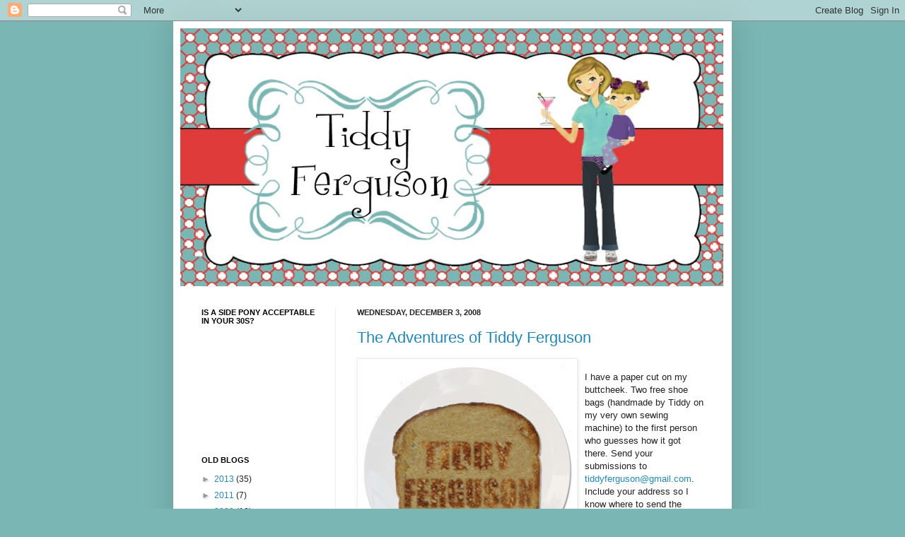

--- FILE ---
content_type: text/html; charset=UTF-8
request_url: http://www.tiddyferguson.com/2008/
body_size: 41254
content:
<!DOCTYPE html>
<html class='v2' dir='ltr' lang='en'>
<head>
<link href='https://www.blogger.com/static/v1/widgets/335934321-css_bundle_v2.css' rel='stylesheet' type='text/css'/>
<meta content='width=1100' name='viewport'/>
<meta content='text/html; charset=UTF-8' http-equiv='Content-Type'/>
<meta content='blogger' name='generator'/>
<link href='http://www.tiddyferguson.com/favicon.ico' rel='icon' type='image/x-icon'/>
<link href='http://www.tiddyferguson.com/2008/' rel='canonical'/>
<link rel="alternate" type="application/atom+xml" title="tiddy ferguson - Atom" href="http://www.tiddyferguson.com/feeds/posts/default" />
<link rel="alternate" type="application/rss+xml" title="tiddy ferguson - RSS" href="http://www.tiddyferguson.com/feeds/posts/default?alt=rss" />
<link rel="service.post" type="application/atom+xml" title="tiddy ferguson - Atom" href="https://www.blogger.com/feeds/159335178098220552/posts/default" />
<!--Can't find substitution for tag [blog.ieCssRetrofitLinks]-->
<meta content='http://www.tiddyferguson.com/2008/' property='og:url'/>
<meta content='tiddy ferguson' property='og:title'/>
<meta content='' property='og:description'/>
<title>tiddy ferguson: 2008</title>
<style id='page-skin-1' type='text/css'><!--
/*
-----------------------------------------------
URL:      www.poshpalmwebdesign.com.com
----------------------------------------------- */
/* Variable definitions
====================
<Variable name="keycolor" description="Main Color" type="color" default="#66bbdd"/>
<Group description="Page Text" selector="body">
<Variable name="body.font" description="Font" type="font"
default="normal normal 12px Arial, Tahoma, Helvetica, FreeSans, sans-serif"/>
<Variable name="body.text.color" description="Text Color" type="color" default="#222222"/>
</Group>
<Group description="Backgrounds" selector=".body-fauxcolumns-outer">
<Variable name="body.background.color" description="Outer Background" type="color" default="#66bbdd"/>
<Variable name="content.background.color" description="Main Background" type="color" default="#ffffff"/>
<Variable name="header.background.color" description="Header Background" type="color" default="transparent"/>
</Group>
<Group description="Links" selector=".main-outer">
<Variable name="link.color" description="Link Color" type="color" default="#2288bb"/>
<Variable name="link.visited.color" description="Visited Color" type="color" default="#888888"/>
<Variable name="link.hover.color" description="Hover Color" type="color" default="#33aaff"/>
</Group>
<Group description="Blog Title" selector=".header h1">
<Variable name="header.font" description="Font" type="font"
default="normal normal 60px Arial, Tahoma, Helvetica, FreeSans, sans-serif"/>
<Variable name="header.text.color" description="Title Color" type="color" default="#3399bb" />
</Group>
<Group description="Blog Description" selector=".header .description">
<Variable name="description.text.color" description="Description Color" type="color"
default="#777777" />
</Group>
<Group description="Tabs Text" selector=".tabs-inner .widget li a">
<Variable name="tabs.font" description="Font" type="font"
default="normal normal 14px Arial, Tahoma, Helvetica, FreeSans, sans-serif"/>
<Variable name="tabs.text.color" description="Text Color" type="color" default="#999999"/>
<Variable name="tabs.selected.text.color" description="Selected Color" type="color" default="#000000"/>
</Group>
<Group description="Tabs Background" selector=".tabs-outer .PageList">
<Variable name="tabs.background.color" description="Background Color" type="color" default="#f5f5f5"/>
<Variable name="tabs.selected.background.color" description="Selected Color" type="color" default="#eeeeee"/>
</Group>
<Group description="Post Title" selector="h3.post-title, .comments h4">
<Variable name="post.title.font" description="Font" type="font"
default="normal normal 22px Arial, Tahoma, Helvetica, FreeSans, sans-serif"/>
</Group>
<Group description="Date Header" selector=".date-header">
<Variable name="date.header.color" description="Text Color" type="color"
default="#222222"/>
<Variable name="date.header.background.color" description="Background Color" type="color"
default="transparent"/>
</Group>
<Group description="Post Footer" selector=".post-footer">
<Variable name="post.footer.text.color" description="Text Color" type="color" default="#666666"/>
<Variable name="post.footer.background.color" description="Background Color" type="color"
default="#f9f9f9"/>
<Variable name="post.footer.border.color" description="Shadow Color" type="color" default="#eeeeee"/>
</Group>
<Group description="Gadgets" selector="h2">
<Variable name="widget.title.font" description="Title Font" type="font"
default="normal bold 11px Arial, Tahoma, Helvetica, FreeSans, sans-serif"/>
<Variable name="widget.title.text.color" description="Title Color" type="color" default="#000000"/>
<Variable name="widget.alternate.text.color" description="Alternate Color" type="color" default="#999999"/>
</Group>
<Group description="Images" selector=".main-inner">
<Variable name="image.background.color" description="Background Color" type="color" default="#ffffff"/>
<Variable name="image.border.color" description="Border Color" type="color" default="#eeeeee"/>
<Variable name="image.text.color" description="Caption Text Color" type="color" default="#222222"/>
</Group>
<Group description="Accents" selector=".content-inner">
<Variable name="body.rule.color" description="Separator Line Color" type="color" default="#eeeeee"/>
<Variable name="tabs.border.color" description="Tabs Border Color" type="color" default="#eeeeee"/>
</Group>
<Variable name="body.background" description="Body Background" type="background"
color="#7ab6b4" default="$(color) none repeat scroll top left"/>
<Variable name="body.background.override" description="Body Background Override" type="string" default=""/>
<Variable name="body.background.gradient.cap" description="Body Gradient Cap" type="url"
default="url(http://www.blogblog.com/1kt/simple/gradients_light.png)"/>
<Variable name="body.background.gradient.tile" description="Body Gradient Tile" type="url"
default="url(http://www.blogblog.com/1kt/simple/body_gradient_tile_light.png)"/>
<Variable name="content.background.color.selector" description="Content Background Color Selector" type="string" default=".content-inner"/>
<Variable name="content.padding" description="Content Padding" type="length" default="10px"/>
<Variable name="content.padding.horizontal" description="Content Horizontal Padding" type="length" default="10px"/>
<Variable name="content.shadow.spread" description="Content Shadow Spread" type="length" default="40px"/>
<Variable name="content.shadow.spread.webkit" description="Content Shadow Spread (WebKit)" type="length" default="5px"/>
<Variable name="content.shadow.spread.ie" description="Content Shadow Spread (IE)" type="length" default="10px"/>
<Variable name="main.border.width" description="Main Border Width" type="length" default="0"/>
<Variable name="header.background.gradient" description="Header Gradient" type="url" default="none"/>
<Variable name="header.shadow.offset.left" description="Header Shadow Offset Left" type="length" default="-1px"/>
<Variable name="header.shadow.offset.top" description="Header Shadow Offset Top" type="length" default="-1px"/>
<Variable name="header.shadow.spread" description="Header Shadow Spread" type="length" default="1px"/>
<Variable name="header.padding" description="Header Padding" type="length" default="30px"/>
<Variable name="header.border.size" description="Header Border Size" type="length" default="1px"/>
<Variable name="header.bottom.border.size" description="Header Bottom Border Size" type="length" default="1px"/>
<Variable name="header.border.horizontalsize" description="Header Horizontal Border Size" type="length" default="0"/>
<Variable name="description.text.size" description="Description Text Size" type="string" default="140%"/>
<Variable name="tabs.margin.top" description="Tabs Margin Top" type="length" default="0" />
<Variable name="tabs.margin.side" description="Tabs Side Margin" type="length" default="30px" />
<Variable name="tabs.background.gradient" description="Tabs Background Gradient" type="url"
default="url(http://www.blogblog.com/1kt/simple/gradients_light.png)"/>
<Variable name="tabs.border.width" description="Tabs Border Width" type="length" default="1px"/>
<Variable name="tabs.bevel.border.width" description="Tabs Bevel Border Width" type="length" default="1px"/>
<Variable name="date.header.padding" description="Date Header Padding" type="string" default="inherit"/>
<Variable name="date.header.letterspacing" description="Date Header Letter Spacing" type="string" default="inherit"/>
<Variable name="date.header.margin" description="Date Header Margin" type="string" default="inherit"/>
<Variable name="post.margin.bottom" description="Post Bottom Margin" type="length" default="25px"/>
<Variable name="image.border.small.size" description="Image Border Small Size" type="length" default="2px"/>
<Variable name="image.border.large.size" description="Image Border Large Size" type="length" default="5px"/>
<Variable name="page.width.selector" description="Page Width Selector" type="string" default=".region-inner"/>
<Variable name="page.width" description="Page Width" type="string" default="auto"/>
<Variable name="main.section.margin" description="Main Section Margin" type="length" default="15px"/>
<Variable name="main.padding" description="Main Padding" type="length" default="15px"/>
<Variable name="main.padding.top" description="Main Padding Top" type="length" default="30px"/>
<Variable name="main.padding.bottom" description="Main Padding Bottom" type="length" default="30px"/>
<Variable name="paging.background"
color="#ffffff"
description="Background of blog paging area" type="background"
default="transparent none no-repeat scroll top center"/>
<Variable name="footer.bevel" description="Bevel border length of footer" type="length" default="0"/>
<Variable name="startSide" description="Side where text starts in blog language" type="automatic" default="left"/>
<Variable name="endSide" description="Side where text ends in blog language" type="automatic" default="right"/>
*/
/* Content
----------------------------------------------- */
body {
font: normal normal 12px Arial, Tahoma, Helvetica, FreeSans, sans-serif;
color: #222222;
background: #7ab6b4 none no-repeat scroll center center;
padding: 0 40px 40px 40px;
}
html body .region-inner {
min-width: 0;
max-width: 100%;
width: auto;
}
a:link {
text-decoration:none;
color: #2288bb;
}
a:visited {
text-decoration:none;
color: #888888;
}
a:hover {
text-decoration:underline;
color: #33aaff;
}
.body-fauxcolumn-outer .fauxcolumn-inner {
background: transparent none repeat scroll top left;
_background-image: none;
}
.body-fauxcolumn-outer .cap-top {
position: absolute;
z-index: 1;
height: 400px;
width: 100%;
background: #7ab6b4 none no-repeat scroll center center;
}
.body-fauxcolumn-outer .cap-top .cap-left {
width: 100%;
background: transparent none repeat-x scroll top left;
_background-image: none;
}
.content-outer {
-moz-box-shadow: 0 0 40px rgba(0, 0, 0, .15);
-webkit-box-shadow: 0 0 5px rgba(0, 0, 0, .15);
-goog-ms-box-shadow: 0 0 10px #333333;
box-shadow: 0 0 40px rgba(0, 0, 0, .15);
margin-bottom: 1px;
}
.content-inner {
padding: 10px 10px;
}
.content-inner {
background-color: #ffffff;
}
/* Header
----------------------------------------------- */
.header-outer {
background: transparent none repeat-x scroll 0 -400px;
_background-image: none;
}
.Header h1 {
font: normal normal 60px 'Times New Roman', Times, FreeSerif, serif;
color: #3399bb;
text-shadow: -1px -1px 1px rgba(0, 0, 0, .2);
}
.Header h1 a {
color: #3399bb;
}
.Header .description {
font-size: 140%;
color: #777777;
}
.header-inner .Header .titlewrapper {
padding: 22px 30px;
}
.header-inner .Header .descriptionwrapper {
padding: 0 30px;
}
/* Tabs
----------------------------------------------- */
.tabs-inner .section:first-child {
border-top: 1px solid #eeeeee;
}
.tabs-inner .section:first-child ul {
margin-top: -1px;
border-top: 1px solid #eeeeee;
border-left: 0 solid #eeeeee;
border-right: 0 solid #eeeeee;
}
.tabs-inner .widget ul {
background: #f5f5f5 url(http://www.blogblog.com/1kt/simple/gradients_light.png) repeat-x scroll 0 -800px;
_background-image: none;
border-bottom: 1px solid #eeeeee;
margin-top: 0;
margin-left: -30px;
margin-right: -30px;
}
.tabs-inner .widget li a {
display: inline-block;
padding: .6em 1em;
font: normal normal 14px Arial, Tahoma, Helvetica, FreeSans, sans-serif;
color: #999999;
border-left: 1px solid #ffffff;
border-right: 1px solid #eeeeee;
}
.tabs-inner .widget li:first-child a {
border-left: none;
}
.tabs-inner .widget li.selected a, .tabs-inner .widget li a:hover {
color: #000000;
background-color: #eeeeee;
text-decoration: none;
}
/* Columns
----------------------------------------------- */
.main-outer {
border-top: 0 solid #eeeeee;
}
.fauxcolumn-left-outer .fauxcolumn-inner {
border-right: 1px solid #eeeeee;
}
.fauxcolumn-right-outer .fauxcolumn-inner {
border-left: 1px solid #eeeeee;
}
/* Headings
----------------------------------------------- */
h2 {
margin: 0 0 1em 0;
font: normal bold 11px Arial, Tahoma, Helvetica, FreeSans, sans-serif;
color: #000000;
text-transform: uppercase;
}
/* Widgets
----------------------------------------------- */
.widget .zippy {
color: #999999;
text-shadow: 2px 2px 1px rgba(0, 0, 0, .1);
}
.widget .popular-posts ul {
list-style: none;
}
/* Posts
----------------------------------------------- */
.date-header span {
background-color: transparent;
color: #222222;
padding: inherit;
letter-spacing: inherit;
margin: inherit;
}
.main-inner {
padding-top: 30px;
padding-bottom: 30px;
}
.main-inner .column-center-inner {
padding: 0 15px;
}
.main-inner .column-center-inner .section {
margin: 0 15px;
}
.post {
margin: 0 0 25px 0;
}
h3.post-title, .comments h4 {
font: normal normal 22px Arial, Tahoma, Helvetica, FreeSans, sans-serif;
margin: .75em 0 0;
}
.post-body {
font-size: 110%;
line-height: 1.4;
position: relative;
}
.post-body img, .post-body .tr-caption-container, .Profile img, .Image img,
.BlogList .item-thumbnail img {
padding: 2px;
background: #ffffff;
border: 1px solid #eeeeee;
-moz-box-shadow: 1px 1px 5px rgba(0, 0, 0, .1);
-webkit-box-shadow: 1px 1px 5px rgba(0, 0, 0, .1);
box-shadow: 1px 1px 5px rgba(0, 0, 0, .1);
}
.post-body img, .post-body .tr-caption-container {
padding: 5px;
}
.post-body .tr-caption-container {
color: #222222;
}
.post-body .tr-caption-container img {
padding: 0;
background: transparent;
border: none;
-moz-box-shadow: 0 0 0 rgba(0, 0, 0, .1);
-webkit-box-shadow: 0 0 0 rgba(0, 0, 0, .1);
box-shadow: 0 0 0 rgba(0, 0, 0, .1);
}
.post-header {
margin: 0 0 1.5em;
line-height: 1.6;
font-size: 90%;
}
.post-footer {
margin: 20px -2px 0;
padding: 5px 10px;
color: #666666;
background-color: #f9f9f9;
border-bottom: 1px solid #eeeeee;
line-height: 1.6;
font-size: 90%;
}
#comments .comment-author {
padding-top: 1.5em;
border-top: 1px solid #eeeeee;
background-position: 0 1.5em;
}
#comments .comment-author:first-child {
padding-top: 0;
border-top: none;
}
.avatar-image-container {
margin: .2em 0 0;
}
#comments .avatar-image-container img {
border: 1px solid #eeeeee;
}
/* Accents
---------------------------------------------- */
.section-columns td.columns-cell {
border-left: 1px solid #eeeeee;
}
.blog-pager {
background: transparent none no-repeat scroll top center;
}
.blog-pager-older-link, .home-link,
.blog-pager-newer-link {
background-color: #ffffff;
padding: 5px;
}
.footer-outer {
border-top: 0 dashed #bbbbbb;
}
/* Mobile
----------------------------------------------- */
body.mobile  {
padding: 0;
}
.mobile .content-inner {
padding: 0;
}
.mobile .content-outer {
-webkit-box-shadow: 0 0 3px rgba(0, 0, 0, .15);
box-shadow: 0 0 3px rgba(0, 0, 0, .15);
padding: 0 40px;
}
body.mobile .AdSense {
margin-left: -40px;
}
.mobile .tabs-inner .widget ul {
margin-left: 0;
margin-right: 0;
}
.mobile .post {
margin: 0;
}
.mobile .main-inner .column-center-inner .section {
margin: 0;
}
.mobile .main-inner {
padding-top: 20px;
padding-bottom: 20px;
}
.mobile .main-inner .column-center-inner {
padding: 0;
}
.mobile .date-header span {
padding: 0.4em 10px;
margin: 0 -10px;
}
.mobile h3.post-title {
margin: 0;
}
.mobile .blog-pager {
background: transparent;
}
.mobile .footer-outer {
border-top: none;
}
.mobile .main-inner, .mobile .footer-inner {
background-color: #ffffff;
}
.mobile-index-contents {
color: #222222;
}
.mobile-link-button {
background-color: #2288bb;
}
.mobile-link-button a:link, .mobile-link-button a:visited {
color: #ffffff;
}

--></style>
<style id='template-skin-1' type='text/css'><!--
body {
min-width: 790px;
}
.content-outer, .content-fauxcolumn-outer, .region-inner {
min-width: 790px;
max-width: 790px;
_width: 790px;
}
.main-inner .columns {
padding-left: 220px;
padding-right: 0px;
}
.main-inner .fauxcolumn-center-outer {
left: 220px;
right: 0px;
/* IE6 does not respect left and right together */
_width: expression(this.parentNode.offsetWidth -
parseInt("220px") -
parseInt("0px") + 'px');
}
.main-inner .fauxcolumn-left-outer {
width: 220px;
}
.main-inner .fauxcolumn-right-outer {
width: 0px;
}
.main-inner .column-left-outer {
width: 220px;
right: 100%;
margin-left: -220px;
}
.main-inner .column-right-outer {
width: 0px;
margin-right: -0px;
}
#layout {
min-width: 0;
}
#layout .content-outer {
min-width: 0;
width: 800px;
}
#layout .region-inner {
min-width: 0;
width: auto;
}
body#layout div.add_widget {
padding: 8px;
}
body#layout div.add_widget a {
margin-left: 32px;
}
--></style>
<link href='https://www.blogger.com/dyn-css/authorization.css?targetBlogID=159335178098220552&amp;zx=10820c4e-99ca-455e-9b6f-a172107ea908' media='none' onload='if(media!=&#39;all&#39;)media=&#39;all&#39;' rel='stylesheet'/><noscript><link href='https://www.blogger.com/dyn-css/authorization.css?targetBlogID=159335178098220552&amp;zx=10820c4e-99ca-455e-9b6f-a172107ea908' rel='stylesheet'/></noscript>
<meta name='google-adsense-platform-account' content='ca-host-pub-1556223355139109'/>
<meta name='google-adsense-platform-domain' content='blogspot.com'/>

<!-- data-ad-client=ca-pub-4303677053174465 -->

</head>
<body class='loading'>
<div class='navbar section' id='navbar' name='Navbar'><div class='widget Navbar' data-version='1' id='Navbar1'><script type="text/javascript">
    function setAttributeOnload(object, attribute, val) {
      if(window.addEventListener) {
        window.addEventListener('load',
          function(){ object[attribute] = val; }, false);
      } else {
        window.attachEvent('onload', function(){ object[attribute] = val; });
      }
    }
  </script>
<div id="navbar-iframe-container"></div>
<script type="text/javascript" src="https://apis.google.com/js/platform.js"></script>
<script type="text/javascript">
      gapi.load("gapi.iframes:gapi.iframes.style.bubble", function() {
        if (gapi.iframes && gapi.iframes.getContext) {
          gapi.iframes.getContext().openChild({
              url: 'https://www.blogger.com/navbar/159335178098220552?origin\x3dhttp://www.tiddyferguson.com',
              where: document.getElementById("navbar-iframe-container"),
              id: "navbar-iframe"
          });
        }
      });
    </script><script type="text/javascript">
(function() {
var script = document.createElement('script');
script.type = 'text/javascript';
script.src = '//pagead2.googlesyndication.com/pagead/js/google_top_exp.js';
var head = document.getElementsByTagName('head')[0];
if (head) {
head.appendChild(script);
}})();
</script>
</div></div>
<div class='body-fauxcolumns'>
<div class='fauxcolumn-outer body-fauxcolumn-outer'>
<div class='cap-top'>
<div class='cap-left'></div>
<div class='cap-right'></div>
</div>
<div class='fauxborder-left'>
<div class='fauxborder-right'></div>
<div class='fauxcolumn-inner'>
</div>
</div>
<div class='cap-bottom'>
<div class='cap-left'></div>
<div class='cap-right'></div>
</div>
</div>
</div>
<div class='content'>
<div class='content-fauxcolumns'>
<div class='fauxcolumn-outer content-fauxcolumn-outer'>
<div class='cap-top'>
<div class='cap-left'></div>
<div class='cap-right'></div>
</div>
<div class='fauxborder-left'>
<div class='fauxborder-right'></div>
<div class='fauxcolumn-inner'>
</div>
</div>
<div class='cap-bottom'>
<div class='cap-left'></div>
<div class='cap-right'></div>
</div>
</div>
</div>
<div class='content-outer'>
<div class='content-cap-top cap-top'>
<div class='cap-left'></div>
<div class='cap-right'></div>
</div>
<div class='fauxborder-left content-fauxborder-left'>
<div class='fauxborder-right content-fauxborder-right'></div>
<div class='content-inner'>
<header>
<div class='header-outer'>
<div class='header-cap-top cap-top'>
<div class='cap-left'></div>
<div class='cap-right'></div>
</div>
<div class='fauxborder-left header-fauxborder-left'>
<div class='fauxborder-right header-fauxborder-right'></div>
<div class='region-inner header-inner'>
<div class='header section' id='header' name='Header'><div class='widget Header' data-version='1' id='Header1'>
<div id='header-inner'>
<a href='http://www.tiddyferguson.com/' style='display: block'>
<img alt='tiddy ferguson' height='365px; ' id='Header1_headerimg' src='https://blogger.googleusercontent.com/img/b/R29vZ2xl/AVvXsEjEjYln5LT95Xmxbxa2vId1n6aI_JeSUKe3qnj-VUD5A9qaa5mKe9cck6TgxUfq5ocjNPixiv2MarmVRLTLT3YqsQBCAgshPHwkN9koNNenZ84XoXXDzAstlMMIbpQkU5ThQSJwZgx8p-w/s1600/k_holt_header+copy.jpg' style='display: block' width='768px; '/>
</a>
</div>
</div></div>
</div>
</div>
<div class='header-cap-bottom cap-bottom'>
<div class='cap-left'></div>
<div class='cap-right'></div>
</div>
</div>
</header>
<div class='tabs-outer'>
<div class='tabs-cap-top cap-top'>
<div class='cap-left'></div>
<div class='cap-right'></div>
</div>
<div class='fauxborder-left tabs-fauxborder-left'>
<div class='fauxborder-right tabs-fauxborder-right'></div>
<div class='region-inner tabs-inner'>
<div class='tabs no-items section' id='crosscol' name='Cross-Column'></div>
<div class='tabs no-items section' id='crosscol-overflow' name='Cross-Column 2'></div>
</div>
</div>
<div class='tabs-cap-bottom cap-bottom'>
<div class='cap-left'></div>
<div class='cap-right'></div>
</div>
</div>
<div class='main-outer'>
<div class='main-cap-top cap-top'>
<div class='cap-left'></div>
<div class='cap-right'></div>
</div>
<div class='fauxborder-left main-fauxborder-left'>
<div class='fauxborder-right main-fauxborder-right'></div>
<div class='region-inner main-inner'>
<div class='columns fauxcolumns'>
<div class='fauxcolumn-outer fauxcolumn-center-outer'>
<div class='cap-top'>
<div class='cap-left'></div>
<div class='cap-right'></div>
</div>
<div class='fauxborder-left'>
<div class='fauxborder-right'></div>
<div class='fauxcolumn-inner'>
</div>
</div>
<div class='cap-bottom'>
<div class='cap-left'></div>
<div class='cap-right'></div>
</div>
</div>
<div class='fauxcolumn-outer fauxcolumn-left-outer'>
<div class='cap-top'>
<div class='cap-left'></div>
<div class='cap-right'></div>
</div>
<div class='fauxborder-left'>
<div class='fauxborder-right'></div>
<div class='fauxcolumn-inner'>
</div>
</div>
<div class='cap-bottom'>
<div class='cap-left'></div>
<div class='cap-right'></div>
</div>
</div>
<div class='fauxcolumn-outer fauxcolumn-right-outer'>
<div class='cap-top'>
<div class='cap-left'></div>
<div class='cap-right'></div>
</div>
<div class='fauxborder-left'>
<div class='fauxborder-right'></div>
<div class='fauxcolumn-inner'>
</div>
</div>
<div class='cap-bottom'>
<div class='cap-left'></div>
<div class='cap-right'></div>
</div>
</div>
<!-- corrects IE6 width calculation -->
<div class='columns-inner'>
<div class='column-center-outer'>
<div class='column-center-inner'>
<div class='main section' id='main' name='Main'><div class='widget Blog' data-version='1' id='Blog1'>
<div class='blog-posts hfeed'>

          <div class="date-outer">
        
<h2 class='date-header'><span>Wednesday, December 3, 2008</span></h2>

          <div class="date-posts">
        
<div class='post-outer'>
<div class='post hentry uncustomized-post-template' itemprop='blogPost' itemscope='itemscope' itemtype='http://schema.org/BlogPosting'>
<meta content='https://blogger.googleusercontent.com/img/b/R29vZ2xl/AVvXsEgN_NxP6BZLfZlHpVbYopnksVdBJ-m7oJzvOv8gi6D9q1bJF0S6KwyLBmCJaV358pC1_Ebiwn29t_jCgdYDTlFvKZraJYyr4NJN0BWR02h-n6LuykNCRHTcxrmRVgQD3k9mQIih4XuAr5U/s320/samp30c5bc44f31b6ec8.jpg' itemprop='image_url'/>
<meta content='159335178098220552' itemprop='blogId'/>
<meta content='8819578195319404287' itemprop='postId'/>
<a name='8819578195319404287'></a>
<h3 class='post-title entry-title' itemprop='name'>
<a href='http://www.tiddyferguson.com/2008/12/adventures-of-tiddy-ferguson.html'>The Adventures of Tiddy Ferguson</a>
</h3>
<div class='post-header'>
<div class='post-header-line-1'></div>
</div>
<div class='post-body entry-content' id='post-body-8819578195319404287' itemprop='description articleBody'>
<a href="https://blogger.googleusercontent.com/img/b/R29vZ2xl/AVvXsEgN_NxP6BZLfZlHpVbYopnksVdBJ-m7oJzvOv8gi6D9q1bJF0S6KwyLBmCJaV358pC1_Ebiwn29t_jCgdYDTlFvKZraJYyr4NJN0BWR02h-n6LuykNCRHTcxrmRVgQD3k9mQIih4XuAr5U/s1600-h/samp30c5bc44f31b6ec8.jpg"><img alt="" border="0" id="BLOGGER_PHOTO_ID_5275738735900123282" src="https://blogger.googleusercontent.com/img/b/R29vZ2xl/AVvXsEgN_NxP6BZLfZlHpVbYopnksVdBJ-m7oJzvOv8gi6D9q1bJF0S6KwyLBmCJaV358pC1_Ebiwn29t_jCgdYDTlFvKZraJYyr4NJN0BWR02h-n6LuykNCRHTcxrmRVgQD3k9mQIih4XuAr5U/s320/samp30c5bc44f31b6ec8.jpg" style="cursor: hand; float: left; height: 300px; margin: 0px 10px 10px 0px; width: 300px;" /></a><br />
<div>
I have a paper cut on my buttcheek. Two free shoe bags (handmade by Tiddy on my very own sewing machine) to the first person who guesses how it got there. Send your submissions to <a href="mailto:tiddyferguson@gmail.com">tiddyferguson@gmail.com</a>. Include your address so I know where to send the shoe bags in case you get the right answer! I will publish the best ones (anonymously, of course).</div>
<br />
<div>
</div>
<br />
<div>
So as it turns out, the paper cut is not the worst thing that happened to me this week. It all started when Mister Ferguson and I travelled down to Wilmington, NC for the holiday. Mom and Pop Ferguson moved down there last May. I have a huge family and we had a really good time. Dinner was great and I went shopping at 4:30 am on Black Friday for doorbusters with my Mom, Aunts, cousin and Sister-in-Law (Sandy Bottoms). I waited 45 minutes in line to buy Guitar Hero for Mister Ferguson (50 bucks--steal) and another half hour for two sets of flannel sheets. I also scored a 30 dollar cashmere hoodie at Old Navy (the new J Crew). People really get feisty over doorbusters. Especially big TVs. I almost lost my life in the electronics department of Wal*Mart. All I wanted were some cheap Wii games!</div>
<br />
<div>
</div>
<br />
<div>
Saturday night, we all went out for karaoke night at a REALLY redneck bar. I still smell like smoke. Sandy Bottoms and I did a show stopping rendition of "There's Your Trouble" by the Dixie Chix and I had a solo performance of "Born to Fly" by Sara Evans. There was A LOT of Stoli involved. You know how you sing in your car and think you sound just like the artist? I had this awesome vision of me getting up there and really bringing down the house. What really happened sounded a lot like a screeching cat trying to claw its way out of a cage.</div>
<br />
<div>
</div>
<br />
<div>
Due to the Stoli, I woke up with a bigtime headache and general malaise. I went outside on the porch to get some fresh air and encountered Poppa Ferguson sitting in a rocking chair smoking a cigar. It was 10 am. If that wasn't surreal enough, he proceeded to tell me that my 78 year old grandmother's new husband has requested that the whole family abstain from alcohol this Christmas or they would not be attending this year. This was not what I wanted to hear. I was outraged. This man just came into the family six months ago and all of the sudden he's the Godfather? What's up with these outrageous demands? This issue has not been decided yet, and I will let you guys know what happens. I have a feeling my brother and I will have to revert to our old high school tricks. We are professionals at drinking on the sly and will probably teach our parents a thing or two.</div>
<br />
<div>
</div>
<br />
<div>
All I wanted to do was nap the day away, but we had a plane to catch! I crammed all of my doorbuster merchandise into two suitcases and went to the airport. Our flight was delayed. We saddled up to the airport bar to watch the Steeler game and imbibe in some desperately needed hair of the dog. We finally boarded the plane and I started to feel human again. That's when the pilot comes on the loudspeaker and informs us that out flight had been cancelled. OMG.</div>
<br />
<div>
</div>
<br />
<div>
Long story short, we waited in line for more than 3 hours so some douche could tell us that we couldn't get home until Tuesday. That's when Mister Ferguson got assertive and told the guy exactly how we were going to get home (HOT)! </div>
<br />
<div>
</div>
<br />
<div>
Our journey home was harrowing. You hear horror stories about air travel all of the time. You might say, "Wow! That sucks!" or "I just can't imagine!" No, you can't. </div>
<br />
<div>
</div>
<br />
<div>
The first few hours, you try to have a good attitude. You see everyone losing it around you and you vow to not be like them. You smile at the clueless airline agent and even laugh a little at your misfortune. However, after you are flagged for "extra security"--a.k.a. your dirty underwear is being manhandled by some man with rubber gloves--and you are berated by unruly passengers for barely making your plane due to said extra security, you start to crack a little. </div>
<br />
<div>
</div>
<br />
<div>
It was at this point the Fergusons had a little meltdown. Almost the kind that people get arrested for. First, there was a showdown with a flight attendant who wanted Mister Ferguson to check his bag due to the fact there was no room left in the overhead compartments. Impossible! We had to devote the entire day Monday to trying to fly standby out of Charlotte. If we checked bags, we wouldn't be allowed! She must have seen the desperation in our eyes, because she finally relented. They started shifting bags to make room. The "special treatment" we received enraged several passengers, and they voiced their opinions. Tiddy lost it at this point and started to tough talk those who dared talk shit. They had nothing to say back. I think it was because I had started to feel, act and smell like an animal. I probably had crazy eyes.</div>
<br />
<div>
</div>
<br />
<div>
We finally made it home many, many, many hours later. Pure exhaustion. I could barely lift my fingers to order Chinese food that evening. I was just starting to get back to normal when I got that damn papercut on my buttcheek.</div>
<br />
<div>
</div>
<br />
<div>
Christmas is just around the corner. We are driving this time.</div>
<br />
<div>
</div>
<br />
<div>
&nbsp;</div>
<div style='clear: both;'></div>
</div>
<div class='post-footer'>
<div class='post-footer-line post-footer-line-1'>
<span class='post-author vcard'>
Posted by
<span class='fn' itemprop='author' itemscope='itemscope' itemtype='http://schema.org/Person'>
<meta content='https://www.blogger.com/profile/07862850645959385486' itemprop='url'/>
<a class='g-profile' href='https://www.blogger.com/profile/07862850645959385486' rel='author' title='author profile'>
<span itemprop='name'>tiddy ferguson</span>
</a>
</span>
</span>
<span class='post-timestamp'>
at
<meta content='http://www.tiddyferguson.com/2008/12/adventures-of-tiddy-ferguson.html' itemprop='url'/>
<a class='timestamp-link' href='http://www.tiddyferguson.com/2008/12/adventures-of-tiddy-ferguson.html' rel='bookmark' title='permanent link'><abbr class='published' itemprop='datePublished' title='2008-12-03T18:54:00-05:00'>6:54&#8239;PM</abbr></a>
</span>
<span class='post-comment-link'>
<a class='comment-link' href='https://www.blogger.com/comment/fullpage/post/159335178098220552/8819578195319404287' onclick=''>
No comments:
  </a>
</span>
<span class='post-icons'>
<span class='item-action'>
<a href='https://www.blogger.com/email-post/159335178098220552/8819578195319404287' title='Email Post'>
<img alt='' class='icon-action' height='13' src='https://resources.blogblog.com/img/icon18_email.gif' width='18'/>
</a>
</span>
<span class='item-control blog-admin pid-257680409'>
<a href='https://www.blogger.com/post-edit.g?blogID=159335178098220552&postID=8819578195319404287&from=pencil' title='Edit Post'>
<img alt='' class='icon-action' height='18' src='https://resources.blogblog.com/img/icon18_edit_allbkg.gif' width='18'/>
</a>
</span>
</span>
<div class='post-share-buttons goog-inline-block'>
</div>
</div>
<div class='post-footer-line post-footer-line-2'>
<span class='post-labels'>
</span>
</div>
<div class='post-footer-line post-footer-line-3'>
<span class='post-location'>
</span>
</div>
</div>
</div>
</div>

          </div></div>
        

          <div class="date-outer">
        
<h2 class='date-header'><span>Friday, November 21, 2008</span></h2>

          <div class="date-posts">
        
<div class='post-outer'>
<div class='post hentry uncustomized-post-template' itemprop='blogPost' itemscope='itemscope' itemtype='http://schema.org/BlogPosting'>
<meta content='159335178098220552' itemprop='blogId'/>
<meta content='5659593609895044877' itemprop='postId'/>
<a name='5659593609895044877'></a>
<h3 class='post-title entry-title' itemprop='name'>
<a href='http://www.tiddyferguson.com/2008/11/in-response.html'>In response...</a>
</h3>
<div class='post-header'>
<div class='post-header-line-1'></div>
</div>
<div class='post-body entry-content' id='post-body-5659593609895044877' itemprop='description articleBody'>
In response to this comment left on my last blog:<br /><br /><em>Dear <span class="blsp-spelling-error" id="SPELLING_ERROR_0">Tiddy</span>, I need some advice and I thought that you would be the perfect person to ask! I am going to my boyfriend's grandparents house for Christmas Eve to meet them and the whole family for the first time. Obviously, I wouldn't want to show up empty-handed. Any suggestions on what to bring besides the typical bottle of wine? Thanks <span class="blsp-spelling-error" id="SPELLING_ERROR_1">Tiddy</span>!</em><br /><em></em><br /><span class="blsp-spelling-error" id="SPELLING_ERROR_2">Tiddy</span> can sympathize!  I've been there!  Fortunately, I have the perfect solution.  Visit <a href="http://www.fullbloomtea.com/">www.fullbloomtea.com</a>.  You can pick up a gift set that includes a clear teapot and 6 tea bags that bloom into a beautiful flower right before your eyes!  The host can make the tea while you are there and it will definitely be a conversation piece.  Not a lot of people know about blooming teas.  The package is very attractive and will seal your girlfriend status with the family immediately!<br /><br />Hope this helps! <br /><br /><span class="blsp-spelling-error" id="SPELLING_ERROR_3">Tiddy</span>
<div style='clear: both;'></div>
</div>
<div class='post-footer'>
<div class='post-footer-line post-footer-line-1'>
<span class='post-author vcard'>
Posted by
<span class='fn' itemprop='author' itemscope='itemscope' itemtype='http://schema.org/Person'>
<meta content='https://www.blogger.com/profile/07862850645959385486' itemprop='url'/>
<a class='g-profile' href='https://www.blogger.com/profile/07862850645959385486' rel='author' title='author profile'>
<span itemprop='name'>tiddy ferguson</span>
</a>
</span>
</span>
<span class='post-timestamp'>
at
<meta content='http://www.tiddyferguson.com/2008/11/in-response.html' itemprop='url'/>
<a class='timestamp-link' href='http://www.tiddyferguson.com/2008/11/in-response.html' rel='bookmark' title='permanent link'><abbr class='published' itemprop='datePublished' title='2008-11-21T08:53:00-05:00'>8:53&#8239;AM</abbr></a>
</span>
<span class='post-comment-link'>
<a class='comment-link' href='https://www.blogger.com/comment/fullpage/post/159335178098220552/5659593609895044877' onclick=''>
No comments:
  </a>
</span>
<span class='post-icons'>
<span class='item-action'>
<a href='https://www.blogger.com/email-post/159335178098220552/5659593609895044877' title='Email Post'>
<img alt='' class='icon-action' height='13' src='https://resources.blogblog.com/img/icon18_email.gif' width='18'/>
</a>
</span>
<span class='item-control blog-admin pid-257680409'>
<a href='https://www.blogger.com/post-edit.g?blogID=159335178098220552&postID=5659593609895044877&from=pencil' title='Edit Post'>
<img alt='' class='icon-action' height='18' src='https://resources.blogblog.com/img/icon18_edit_allbkg.gif' width='18'/>
</a>
</span>
</span>
<div class='post-share-buttons goog-inline-block'>
</div>
</div>
<div class='post-footer-line post-footer-line-2'>
<span class='post-labels'>
</span>
</div>
<div class='post-footer-line post-footer-line-3'>
<span class='post-location'>
</span>
</div>
</div>
</div>
</div>

          </div></div>
        

          <div class="date-outer">
        
<h2 class='date-header'><span>Wednesday, November 19, 2008</span></h2>

          <div class="date-posts">
        
<div class='post-outer'>
<div class='post hentry uncustomized-post-template' itemprop='blogPost' itemscope='itemscope' itemtype='http://schema.org/BlogPosting'>
<meta content='https://blogger.googleusercontent.com/img/b/R29vZ2xl/AVvXsEgof8ucr3-TwjZDEwB6eqbvvfkYB5_pzC4Zorn8I2xIKMElOdwy6NVfzzmzVzIRTdOTHsQWPix6Ln78Bepw1aTI4119Grab9tYp0qIf12S014sefPAuu8XgU7Hl0ntniQ2OLLbUCEgDJNQ/s320/ginger.jpg' itemprop='image_url'/>
<meta content='159335178098220552' itemprop='blogId'/>
<meta content='5695277613900335651' itemprop='postId'/>
<a name='5695277613900335651'></a>
<h3 class='post-title entry-title' itemprop='name'>
<a href='http://www.tiddyferguson.com/2008/11/gift-horse.html'>The Gift Horse</a>
</h3>
<div class='post-header'>
<div class='post-header-line-1'></div>
</div>
<div class='post-body entry-content' id='post-body-5695277613900335651' itemprop='description articleBody'>
<a href="https://blogger.googleusercontent.com/img/b/R29vZ2xl/AVvXsEgof8ucr3-TwjZDEwB6eqbvvfkYB5_pzC4Zorn8I2xIKMElOdwy6NVfzzmzVzIRTdOTHsQWPix6Ln78Bepw1aTI4119Grab9tYp0qIf12S014sefPAuu8XgU7Hl0ntniQ2OLLbUCEgDJNQ/s1600-h/ginger.jpg"><img alt="" border="0" id="BLOGGER_PHOTO_ID_5270564514342737010" src="https://blogger.googleusercontent.com/img/b/R29vZ2xl/AVvXsEgof8ucr3-TwjZDEwB6eqbvvfkYB5_pzC4Zorn8I2xIKMElOdwy6NVfzzmzVzIRTdOTHsQWPix6Ln78Bepw1aTI4119Grab9tYp0qIf12S014sefPAuu8XgU7Hl0ntniQ2OLLbUCEgDJNQ/s320/ginger.jpg" style="cursor: hand; float: left; height: 220px; margin: 0px 10px 10px 0px; width: 220px;" /></a><br />
<div>
I walked into Wal*Mart today and was greeted by an enormous Christmas tree. Is it just me, or does the retail industry continue to push the season earlier every year? LET ME GET THROUGH THANKSGIVING FIRST! </div>
<br />
<div>
</div>
<br />
<div>
That being said, Tiddy likes to get an early jumpstart on her Christmas shopping. I have a huge family and I like to plan ahead. It beats giving Granny yet another gift set from Bath and Body Works. She is outspoken and has simply told me she will not tolerate another one.</div>
<br />
<div>
</div>
<br />
<div>
I have spent the past few years searching for the perfect gifts that appear thoughtful and are things that the recipient might actually enjoy. How many times have you picked up a Christmas edition of a magazine that advertises "50 best gifts under 50 dollars" and found nothing worthwhile on the list? Most of the time, I can't believe someone actually got paid to compile such nonsense.</div>
<br />
<div>
</div>
<br />
<div>
As my early Christmas gift to you, Tiddy is going to give you a list of gifts that are not only dope, but also affordable. With a little planning ahead, you can relax this holiday season and maybe even buy a little something for yourself!</div>
<br />
<div>
</div>
<br />
<div>
Conditions:</div>
<br />
<div>
I have given everything on this list at least once. You may be reading this and realize you have received one of the items from Tiddy and/or Mister Ferguson in the past. If you are on my gift list this year, you will probably receive one of these items. If you see something you like, let me know. I would also appreciate any other badass gift ideas from my readers (<a href="mailto:tiddyferguson@gmail.com">tiddyferguson@gmail.com</a>). </div>
<br />
<div>
</div>
<br />
<div>
THE LIST</div>
<br />
<div>
</div>
<br />
<div>
<strong>1. Address Stampers from Fine Stationery</strong></div>
<br />
<div>
I swear, I have ordered 20 of these. They have a million designs to choose from, ranging from classy to collegiate (no WVU). It takes about two weeks to receive them and they only cost $40. I personally have one and use it on every piece of mail that goes out of my house. To check them out, click <a href="http://www.finestationery.com/shop/gifts/personalized-stamps-embossers.html">here</a></div>
<br />
<div>
</div>
<br />
<div>
<strong>2. Luxury Plush Throw from Restoration Hardware</strong></div>
<br />
<div>
This is no ordinary blanket. I bought it on a whim last year and couldn't be happier. Mister Ferguson and I fight over it every night. Every person who visits our house ends up buying one. I just sent one to Dicky for his birthday. SURPRISE DICKY! My friend Clark said "it was like when they put the lead blanket over you when you get X-Rays at the dentist, but not in a bad way." It's warm, it's comforting and best of all, you can throw it in the washer and dryer and it comes out looking the same. To check it out, click <a href="http://www.restorationhardware.com/rh/catalog/product/product.jsp?productId=prod1400011&amp;navAction=jump&amp;navCount=1">here</a></div>
<br />
<div>
</div>
<br />
<div>
<strong>3. Personalized Gingerbread House by Williams-Sonoma</strong></div>
<br />
<div>
This is best for a boss with a family or a co-worker...someone like that. It really makes an impression. Last year, I was sending one from LL Bean, but they really jacked the price up this time around. Luckily, I was able to find an alternative at Williams-Sonoma. To check it out, click <a href="http://www.williams-sonoma.com/products/fd552/index.cfm?pkey=cchristmas%2Dfood&amp;ckey=christmas%2Dfood">here</a></div>
<br />
<div>
</div>
<br />
<div>
<strong>4. Chanel Exceptionnel Mascara</strong></div>
<br />
<div>
This is a good one for the ladies. It's a small package that packs a big punch. This is probably the best mascara on the planet. If you have a friend that you want to buy a little something for, this is a gift they will truly enjoy. My friend just bought me one for my birthday and I am blown away daily by the way it makes my lashes look. To check it out, go to any Chanel counter or click <a href="http://shop.nordstrom.com/hs/MAEMU2B8">here</a></div>
<br />
<div>
</div>
<br />
<div>
<strong>5. Personalized Beverage Tub from Lillian Vernon</strong></div>
<br />
<div>
If you know ahead of time you are going to be invited to a holiday party, order this big drink tub with the host's last name engraved on it. When you are ready to go to the party, fill it up with ice and beer/booze and take it with you. Drink all the booze and leave behind a lovely tub that can be enjoyed for parties to come. If you're in a time pinch and crafty, you can buy a steel tub at the craft store and make your own with paint markers. If not, you can check it out <a href="http://www.lillianvernon.com/catalog/product_display.jsp?pdId=554&amp;name=Stainless+Steel+Beverage+Tub&amp;parentCatId=1029&amp;catId=1229">here</a></div>
<br />
<div>
</div>
<br />
<div>
<strong>6. Ice Luge kit</strong></div>
<br />
<div>
This is a huge tray that makes a pretty decent ice luge. It also comes with a stand. If you went to WVU, you know that ice luges were a staple at pretty much every frat party and really liven things up. Now you can have one whenever you want! To check it out, click <a href="http://www.prankplace.com/dh_iceluge.htm">here</a></div>
<br />
<div>
</div>
<br />
<div>
<strong>7. Shot Glass Ice Tray</strong></div>
<br />
<div>
Picture this...You're entertaining at home, and everyone wants a shot (happens all of the time). Rather than serve spirits from your tired, mismatched collection, you amaze everyone and serve Orange Stoli out of shot glasses made completely from ice! These are amazing and always a conversation piece. I always have them in the freezer just in case. To check them out, click <a href="http://www.perpetualkid.com/index.asp?PageAction=VIEWPROD&amp;ProdID=1326">here</a></div>
<br />
<div>
</div>
<br />
<div>
<strong>8. Random WVU items</strong></div>
<br />
<div>
a. Underwear (click <a href="http://www.wvgameday.com/store/viewProduct.cfm?pid=374">here</a>)</div>
<br />
<div>
b. Mountaineer Mr. Potato Head (click <a href="http://www.wvgameday.com/store/viewProduct.cfm?pid=830">here</a>)</div>
<br />
<div>
c. Coonskin Hat (click <a href="http://www.wvgameday.com/store/viewProduct.cfm?pid=826">here</a>)</div>
<br />
<div>
d. WVU Garden Gnome (click <a href="http://www.adamsfinegifts.com/IBS/SimpleCat/product/ASP/product-id/36597053.html">here</a>)</div>
<br />
<div>
</div>
<br />
<div>
That's all I've got! Hope it helps! Love, Tiddy F.</div>
<br />
<div>
</div>
<br />
<div>
. </div>
<div style='clear: both;'></div>
</div>
<div class='post-footer'>
<div class='post-footer-line post-footer-line-1'>
<span class='post-author vcard'>
Posted by
<span class='fn' itemprop='author' itemscope='itemscope' itemtype='http://schema.org/Person'>
<meta content='https://www.blogger.com/profile/07862850645959385486' itemprop='url'/>
<a class='g-profile' href='https://www.blogger.com/profile/07862850645959385486' rel='author' title='author profile'>
<span itemprop='name'>tiddy ferguson</span>
</a>
</span>
</span>
<span class='post-timestamp'>
at
<meta content='http://www.tiddyferguson.com/2008/11/gift-horse.html' itemprop='url'/>
<a class='timestamp-link' href='http://www.tiddyferguson.com/2008/11/gift-horse.html' rel='bookmark' title='permanent link'><abbr class='published' itemprop='datePublished' title='2008-11-19T20:30:00-05:00'>8:30&#8239;PM</abbr></a>
</span>
<span class='post-comment-link'>
<a class='comment-link' href='https://www.blogger.com/comment/fullpage/post/159335178098220552/5695277613900335651' onclick=''>
3 comments:
  </a>
</span>
<span class='post-icons'>
<span class='item-action'>
<a href='https://www.blogger.com/email-post/159335178098220552/5695277613900335651' title='Email Post'>
<img alt='' class='icon-action' height='13' src='https://resources.blogblog.com/img/icon18_email.gif' width='18'/>
</a>
</span>
<span class='item-control blog-admin pid-257680409'>
<a href='https://www.blogger.com/post-edit.g?blogID=159335178098220552&postID=5695277613900335651&from=pencil' title='Edit Post'>
<img alt='' class='icon-action' height='18' src='https://resources.blogblog.com/img/icon18_edit_allbkg.gif' width='18'/>
</a>
</span>
</span>
<div class='post-share-buttons goog-inline-block'>
</div>
</div>
<div class='post-footer-line post-footer-line-2'>
<span class='post-labels'>
</span>
</div>
<div class='post-footer-line post-footer-line-3'>
<span class='post-location'>
</span>
</div>
</div>
</div>
</div>

          </div></div>
        

          <div class="date-outer">
        
<h2 class='date-header'><span>Monday, November 3, 2008</span></h2>

          <div class="date-posts">
        
<div class='post-outer'>
<div class='post hentry uncustomized-post-template' itemprop='blogPost' itemscope='itemscope' itemtype='http://schema.org/BlogPosting'>
<meta content='https://blogger.googleusercontent.com/img/b/R29vZ2xl/AVvXsEj2J5C747uQUdKXb0UIzzP457OrjSA9I0TkYbrXbzCj6WhS1pw7mIC6fNgta0UaVqR2oDeWbE_rzd3ZostVhCMLJyctlZDW_k_-HJKROKNj8OTldryI15j7bB_UdYqpaWMLTgdRrNcOEiQ/s320/soup.jpg' itemprop='image_url'/>
<meta content='159335178098220552' itemprop='blogId'/>
<meta content='1443028211958210762' itemprop='postId'/>
<a name='1443028211958210762'></a>
<h3 class='post-title entry-title' itemprop='name'>
<a href='http://www.tiddyferguson.com/2008/11/motown-memories.html'>Motown Memories</a>
</h3>
<div class='post-header'>
<div class='post-header-line-1'></div>
</div>
<div class='post-body entry-content' id='post-body-1443028211958210762' itemprop='description articleBody'>
<a href="https://blogger.googleusercontent.com/img/b/R29vZ2xl/AVvXsEj2J5C747uQUdKXb0UIzzP457OrjSA9I0TkYbrXbzCj6WhS1pw7mIC6fNgta0UaVqR2oDeWbE_rzd3ZostVhCMLJyctlZDW_k_-HJKROKNj8OTldryI15j7bB_UdYqpaWMLTgdRrNcOEiQ/s1600-h/soup.jpg"><img alt="" border="0" id="BLOGGER_PHOTO_ID_5264624416892941090" src="https://blogger.googleusercontent.com/img/b/R29vZ2xl/AVvXsEj2J5C747uQUdKXb0UIzzP457OrjSA9I0TkYbrXbzCj6WhS1pw7mIC6fNgta0UaVqR2oDeWbE_rzd3ZostVhCMLJyctlZDW_k_-HJKROKNj8OTldryI15j7bB_UdYqpaWMLTgdRrNcOEiQ/s320/soup.jpg" style="cursor: hand; float: left; height: 180px; margin: 0px 10px 10px 0px; width: 240px;" /></a><br />
<div>
Oh, Morgantown. How I love that place. In fact, I love it so much I am only able to make the pilgrimage no more than twice a year. I only live an hour away so distance is not the issue. It's that once I cross the West Virginia line, I immediately become 21 again. That's not necessarily a bad thing. Tiddy has to let her hair down once in a while. However, when I do make it to Morgantown, I try to cram my entire junior year into one night. And I had a pretty eventful junior year, so that IS a bad thing.</div>
<br />
<div>
</div>
<br />
<div>
Case in point, Mister Ferguson and I went to catch the WVU/Auburn game last Thursday night. We arrived in time to tailgate for about an hour. I met up with my old boss (who is awesome, by the way) and he led us to a kick-ass setup with motor homes, pig roasts, jungle juice and a full bar! Pretty much as rock star as you can get for Mountaineer Field. However, as I sipped my Tiddy Ferguson and surveyed the crowd, I found myself longing for the PIT. How I wished I was back there...drinking Natty Light, peeing in the creek next to complete strangers, doing beer bongs and skipping the game entirely. This blows my mind: When I was a student, I had access to free tickets and went to four games in four years. Now, I have to pay out the ass to go to a game and we are in our seats before kickoff. What a difference ten years makes.</div>
<br />
<div>
</div>
<br />
<div>
We're not totally old. We were able to smuggle ten airplane bottles of random booze (thanks to ROHM '08) into the game. They were assorted, so you had to take what you could get. Coconut rum went into hot chocolate...Captain Morgan went into Coke...Jack was taken straight to the head. Needless to say, we were able to keep the party going as we watched WVU destroy Auburn. Mountaineer Field would be so much cooler if they served beer.</div>
<br />
<div>
</div>
<br />
<div>
After the game, Mister Ferguson and I made an executive decision to spend the night in Morgantown and drive home at 6 am in the morning. Better in theory, trust me. We hit the town hoping for a big night of the Back Door, Chick-N-Bones, Bent Willey's (aka Sullivan's) followed by a nightcap of Casa pizza.</div>
<br />
<div>
</div>
<br />
<div>
I'm just going to be honest here. Morgantown has changed and not for the better. The shitty bars we came to know and love have been replaced with slick martini joints and swanky lounges. Gone are the days where one would embark on a weekend journey with 20 bucks, get drunk both nights and have ten dollars left on Sunday. I'm not sure where these kids get all of their cash, but I can assure you, Tiddy would have a hard time surviving in new Morgantown. Dead serious, I would go to the bar and order a "White Zin" and really thought I was a classy broad. I had no idea what a martini was back then. Unfortunately, I do now.</div>
<br />
<div>
</div>
<br />
<div>
BRING BACK SIMPLE TIMES MORGANTOWN! The college girls look like they are 30. I honestly didn't feel that out of place. Maybe it's all the pressure to be a baller in new Morgantown, but it really shows. I didn't see one fresh-faced individual in the crowd. </div>
<br />
<div>
</div>
<br />
<div>
Long story short, we got our slice of pizza at the end of the night and it tasted just like it always did. That, coupled with the fact I scored two free drinks at Bent Willey's gave me just enough of an incentive to make the trip next year. </div>
<br />
<div>
</div>
<br />
<div>
The drive home the next day was brutal, but we made it in one piece. I wasn't hungover despite the fact that ROHM '08 and Mrs. Rohm '08 like their shots. I hate anything involving Red Bull. I will be so happy when that goes out of style.</div>
<br />
<div>
</div>
<br />
<div>
</div>
<br />
<div>
</div>
<div style='clear: both;'></div>
</div>
<div class='post-footer'>
<div class='post-footer-line post-footer-line-1'>
<span class='post-author vcard'>
Posted by
<span class='fn' itemprop='author' itemscope='itemscope' itemtype='http://schema.org/Person'>
<meta content='https://www.blogger.com/profile/07862850645959385486' itemprop='url'/>
<a class='g-profile' href='https://www.blogger.com/profile/07862850645959385486' rel='author' title='author profile'>
<span itemprop='name'>tiddy ferguson</span>
</a>
</span>
</span>
<span class='post-timestamp'>
at
<meta content='http://www.tiddyferguson.com/2008/11/motown-memories.html' itemprop='url'/>
<a class='timestamp-link' href='http://www.tiddyferguson.com/2008/11/motown-memories.html' rel='bookmark' title='permanent link'><abbr class='published' itemprop='datePublished' title='2008-11-03T19:54:00-05:00'>7:54&#8239;PM</abbr></a>
</span>
<span class='post-comment-link'>
<a class='comment-link' href='https://www.blogger.com/comment/fullpage/post/159335178098220552/1443028211958210762' onclick=''>
No comments:
  </a>
</span>
<span class='post-icons'>
<span class='item-action'>
<a href='https://www.blogger.com/email-post/159335178098220552/1443028211958210762' title='Email Post'>
<img alt='' class='icon-action' height='13' src='https://resources.blogblog.com/img/icon18_email.gif' width='18'/>
</a>
</span>
<span class='item-control blog-admin pid-257680409'>
<a href='https://www.blogger.com/post-edit.g?blogID=159335178098220552&postID=1443028211958210762&from=pencil' title='Edit Post'>
<img alt='' class='icon-action' height='18' src='https://resources.blogblog.com/img/icon18_edit_allbkg.gif' width='18'/>
</a>
</span>
</span>
<div class='post-share-buttons goog-inline-block'>
</div>
</div>
<div class='post-footer-line post-footer-line-2'>
<span class='post-labels'>
</span>
</div>
<div class='post-footer-line post-footer-line-3'>
<span class='post-location'>
</span>
</div>
</div>
</div>
</div>

          </div></div>
        

          <div class="date-outer">
        
<h2 class='date-header'><span>Monday, October 20, 2008</span></h2>

          <div class="date-posts">
        
<div class='post-outer'>
<div class='post hentry uncustomized-post-template' itemprop='blogPost' itemscope='itemscope' itemtype='http://schema.org/BlogPosting'>
<meta content='https://blogger.googleusercontent.com/img/b/R29vZ2xl/AVvXsEh9hN4FxP0fXhyenUOy1MaF7DUiBx30T1bPDFpKLfQjH1Rm9yN7RPAL7Luuel6am16-HNVZ_km7jpsy5DBpzhTtqCo9W_sj95s-q5zT8XZMDiCDnP5A7DGTtt47sRyACVFJAAa5-haaISc/s320/pantssag.jpg' itemprop='image_url'/>
<meta content='159335178098220552' itemprop='blogId'/>
<meta content='8416541570785483263' itemprop='postId'/>
<a name='8416541570785483263'></a>
<h3 class='post-title entry-title' itemprop='name'>
<a href='http://www.tiddyferguson.com/2008/10/smell-memories.html'>Smell Memories</a>
</h3>
<div class='post-header'>
<div class='post-header-line-1'></div>
</div>
<div class='post-body entry-content' id='post-body-8416541570785483263' itemprop='description articleBody'>
<a href="https://blogger.googleusercontent.com/img/b/R29vZ2xl/AVvXsEh9hN4FxP0fXhyenUOy1MaF7DUiBx30T1bPDFpKLfQjH1Rm9yN7RPAL7Luuel6am16-HNVZ_km7jpsy5DBpzhTtqCo9W_sj95s-q5zT8XZMDiCDnP5A7DGTtt47sRyACVFJAAa5-haaISc/s1600-h/pantssag.jpg"><img alt="" border="0" id="BLOGGER_PHOTO_ID_5259414302035242578" src="https://blogger.googleusercontent.com/img/b/R29vZ2xl/AVvXsEh9hN4FxP0fXhyenUOy1MaF7DUiBx30T1bPDFpKLfQjH1Rm9yN7RPAL7Luuel6am16-HNVZ_km7jpsy5DBpzhTtqCo9W_sj95s-q5zT8XZMDiCDnP5A7DGTtt47sRyACVFJAAa5-haaISc/s320/pantssag.jpg" style="cursor: hand; float: left; margin: 0px 10px 10px 0px;" /></a><br />
<div>
Hello readers. We have a lot to talk about since I completely took the last week off. I don't have any excuse other than the fact that I felt uninspired and had nothing to write about. It happens sometimes. Stick with me.</div>
<br />
<div>
</div>
<br />
<div>
So tonight I found a bottle of Febreze in the closet and decided to spritz some on a sweater that I took out of storage. As soon as the spray came out of the bottle, I realized I have not used the product in a long time. The smell conjured up memories of me in college, spraying a pair of jeans that I wore to a frat party the night before and attempting to make them smell "April Fresh" for my creative writing class. So disgusting. I'm pretty sure everyone I knew in Morgantown did the same thing. We all thought it was a miracle invention. Who needed to do laundry when you can just Febreze the cigarettes, beer, cologne from a random and who knows what else away?</div>
<br />
<div>
</div>
<br />
<div>
I threw the bottle in the garbage tonight. When used appropriately, I'm sure Febreze is an excellent product. However, smell memories can never be erased. I have the same issue with "Tranquil Breezes" lotion from Victoria's Secret. Ladies, you know what I'm talking about.</div>
<br />
<div>
</div>
<br />
<div>
This weekend we went to Seven Springs and hung out, drank a little (a lot) and had an excellent crab cake feast. The downfall of the evening? Firefly Vodka. Most of my readers may not be familiar with Firefly because it is only sold in the South. When we were in Hilton Head, Lacey Underalls, DJ WOW and I bought a whole case. I might live to regret that purchase. </div>
<br />
<div>
</div>
<br />
<div>
Firefly Vodka tastes exactly like sweet tea. Therefore, you have no idea how much you are drinking until you stand up to go to the bathroom and you don't know where you are. Firefly took down some of the most seasoned veterans in my whole crew. It doesn't mess around. That being said, I love it. Tiddy's family lives in the South and I have already ordered up another case. If you happen to stumble upon a bottle, I think it is best mixed with club soda.</div>
<br />
<div>
</div>
<br />
<div>
I have received some hate mail over my lack of communication this week. Again, I'm sorry. We'll get though this. Why don't any of you mofos communicate when things are good? </div>
<br />
<div>
</div>
<br />
<div>
<div>
</div>
<br /></div>
<div>
</div>
<div style='clear: both;'></div>
</div>
<div class='post-footer'>
<div class='post-footer-line post-footer-line-1'>
<span class='post-author vcard'>
Posted by
<span class='fn' itemprop='author' itemscope='itemscope' itemtype='http://schema.org/Person'>
<meta content='https://www.blogger.com/profile/07862850645959385486' itemprop='url'/>
<a class='g-profile' href='https://www.blogger.com/profile/07862850645959385486' rel='author' title='author profile'>
<span itemprop='name'>tiddy ferguson</span>
</a>
</span>
</span>
<span class='post-timestamp'>
at
<meta content='http://www.tiddyferguson.com/2008/10/smell-memories.html' itemprop='url'/>
<a class='timestamp-link' href='http://www.tiddyferguson.com/2008/10/smell-memories.html' rel='bookmark' title='permanent link'><abbr class='published' itemprop='datePublished' title='2008-10-20T20:44:00-04:00'>8:44&#8239;PM</abbr></a>
</span>
<span class='post-comment-link'>
<a class='comment-link' href='https://www.blogger.com/comment/fullpage/post/159335178098220552/8416541570785483263' onclick=''>
No comments:
  </a>
</span>
<span class='post-icons'>
<span class='item-action'>
<a href='https://www.blogger.com/email-post/159335178098220552/8416541570785483263' title='Email Post'>
<img alt='' class='icon-action' height='13' src='https://resources.blogblog.com/img/icon18_email.gif' width='18'/>
</a>
</span>
<span class='item-control blog-admin pid-257680409'>
<a href='https://www.blogger.com/post-edit.g?blogID=159335178098220552&postID=8416541570785483263&from=pencil' title='Edit Post'>
<img alt='' class='icon-action' height='18' src='https://resources.blogblog.com/img/icon18_edit_allbkg.gif' width='18'/>
</a>
</span>
</span>
<div class='post-share-buttons goog-inline-block'>
</div>
</div>
<div class='post-footer-line post-footer-line-2'>
<span class='post-labels'>
</span>
</div>
<div class='post-footer-line post-footer-line-3'>
<span class='post-location'>
</span>
</div>
</div>
</div>
</div>

          </div></div>
        

          <div class="date-outer">
        
<h2 class='date-header'><span>Monday, October 6, 2008</span></h2>

          <div class="date-posts">
        
<div class='post-outer'>
<div class='post hentry uncustomized-post-template' itemprop='blogPost' itemscope='itemscope' itemtype='http://schema.org/BlogPosting'>
<meta content='https://blogger.googleusercontent.com/img/b/R29vZ2xl/AVvXsEj8BD1c646HjfhfpQdHJ0_upb8WFNfTxhh9cAeIg1xPfSrCIdob3m9zSkg6wFEzteeJ1KgS4RICgLlchM8syMYf2q6S5MS7NnGBfONcC_0t6L3gdg_IB5UzwGICIsf2V_JsnEzPKVTPmOo/s320/headshave.jpg' itemprop='image_url'/>
<meta content='159335178098220552' itemprop='blogId'/>
<meta content='8171934235745609316' itemprop='postId'/>
<a name='8171934235745609316'></a>
<h3 class='post-title entry-title' itemprop='name'>
<a href='http://www.tiddyferguson.com/2008/10/shelacked.html'>SHELACKED</a>
</h3>
<div class='post-header'>
<div class='post-header-line-1'></div>
</div>
<div class='post-body entry-content' id='post-body-8171934235745609316' itemprop='description articleBody'>
<a href="https://blogger.googleusercontent.com/img/b/R29vZ2xl/AVvXsEj8BD1c646HjfhfpQdHJ0_upb8WFNfTxhh9cAeIg1xPfSrCIdob3m9zSkg6wFEzteeJ1KgS4RICgLlchM8syMYf2q6S5MS7NnGBfONcC_0t6L3gdg_IB5UzwGICIsf2V_JsnEzPKVTPmOo/s1600-h/headshave.jpg"><img alt="" border="0" id="BLOGGER_PHOTO_ID_5254229856107281458" src="https://blogger.googleusercontent.com/img/b/R29vZ2xl/AVvXsEj8BD1c646HjfhfpQdHJ0_upb8WFNfTxhh9cAeIg1xPfSrCIdob3m9zSkg6wFEzteeJ1KgS4RICgLlchM8syMYf2q6S5MS7NnGBfONcC_0t6L3gdg_IB5UzwGICIsf2V_JsnEzPKVTPmOo/s320/headshave.jpg" style="cursor: hand; float: left; margin: 0px 10px 10px 0px;" /></a><br />
<div>
Five to ten bottles of Blueberry Stoli later, Mister Ferguson and I are officially back in the burgh. What an amazing week. I have never been on a beach vacation in October, but I must say I am a fan! The weather is still great and there are no lines anywhere you go!</div>
<br />
<div>
</div>
<br />
<div>
Where do I begin? I last spoke to all of you on Tuesday, right before things started heating up. Lacy Underalls and Mike Oxbig arrived in town on Wednesday along with the Wick and we all had a great time at the Tiki Bar. The boys spent hours playing beach volleyball, and one of the players sustained a major injury (we're talking crutches). I'm not going to name names, but it didn't seem to impede his ability to pick up some trim at the wedding!</div>
<br />
<div>
The most amusing event of the week occurred the day of the wedding. Lacy, myself and Connie Lingus (wife of Hugh Gass) decided that morning that we were going to go thirds on two bottles of Veuve Cliquot and make hair appointments at a salon within walking distance. We purchased the champagne and found a place called Hair &amp; Co., which is located in Coligny Plaza. Connie wanted a blowout, Lacy wanted a sophisticated bun and Tiddy was channeling Jackie Kennedy, so I wanted a half-up with height on the top and flipped out at the ends. Please understand that I was wearing a kelly green dress and this was THE ONLY way to go.</div>
<br />
<div>
So we walked into the hair salon with a beach bag full of booze. It was a cute little place, but all of the chairs were taken and there was nowhere for us to go. The three of us decided to sit outside and told the ladies to let us know when they were ready for us. Lacey was called in first. A mere ten minutes later, Tiddy was called in. I sat in the chair and began to explain what I envisioned as my look for the evening. I was barely finished with the phrase "just flip it out at the ends" when I saw my dear friend Lacy wildly running her hands through her hair like the Fonz, shrieking "I want it shelacked! There is no room for a teasing comb when I say SHELACKED!!!" As the minutes wore on, Lacy became more and more agitated and I began giving her the stink eye from across the room. I called out to Connie to bust out the Veuve and slowly things began to gel. Turns out, the stylist was also from Jersey and knew just how to handle Lacy. She began the bun with a quiet confidence and before long, the two were talking about Jersey and cats like they had known each other for years!</div>
<br />
<div>
The experience we had at Hair &amp; Co. could only be described as Steel Magnolias. The three of us had so much fun talking with Donna, Jerry and the ladies we popped the second bottle and stayed long after our hair was finished! We were all overjoyed with our wedding looks and I know Lacy felt properly shelacked. I sincerely hope our new friends will read Tiddy.com!</div>
<br />
<div>
Onto the wedding! After an 80 mph trolley ride (with windows open), our hair was in danger of ruin. Luckily, the ladies at Hair &amp; Co. have some serious hairspray and we didn't suffer! The ceremony and reception were beautiful! There was a mashed potato bar, which is Tiddy's absolute favorite. I also loved the group that Mister Ferguson and I sat with at dinner--the Oxbigs, Hugh Gass and Connie Lingus, the Wick and the 1-6.</div>
<br />
<div>
All of my degenerate friends really cleaned up nice. Everyone looked great and danced like they were just let out of cages. The PIKES did the Gator which is always fun to watch! I was having so much fun that I was sad when it was time to pack it back in the trolley and head for home, but fortunately there was an after party at our house!!! This is where the evening went downhill....</div>
<br />
<div>
Earlier in the day, Lacy, Connie and I were lounging at the pool with Anita Mandalay and T.G. when we realized that the boys had only purchased beer for the after party and decided we needed to make our own provisions. The five of us rolled out to the Piggly Wiggly (yes, that is what they call the food store) and purchased TEN bottles of champagne. We proceeded to put them in a large plastic bin on ice and hide them in my closet. Needless to say, we spent most of the party sitting in my closet like a bunch of shrews, hoarding the champagne bin. And it was an absolute blast!</div>
<br />
<div>
I don't remember falling asleep that night, but I woke up with the sunrise. And since Tiddy is a morning person no matter what, I went down to the Piggly Wiggly with my friend Bill (who I found snuggled up under a beach towel) and we bought ice cold Gatorades for the entire house. I have never seen so much joy on faces in my entire life, as the entire household had been drained of anything ingestible the night before.</div>
<div>
As far as I know, everyone is back at home safe and sound. It will definitely take the Fergusons another week to recover from this vacation and the 11 hour drive we had yesterday. But it was worth it!</div>
<div>
</div>
<div>
Congratulations to the happy couple! </div>
<br />
<div>
</div>
<div>
<br />&nbsp;</div>
<div>
</div>
<br />
<div>
</div>
<br />
<div>
</div>
<br />
<div>
</div>
<div style='clear: both;'></div>
</div>
<div class='post-footer'>
<div class='post-footer-line post-footer-line-1'>
<span class='post-author vcard'>
Posted by
<span class='fn' itemprop='author' itemscope='itemscope' itemtype='http://schema.org/Person'>
<meta content='https://www.blogger.com/profile/07862850645959385486' itemprop='url'/>
<a class='g-profile' href='https://www.blogger.com/profile/07862850645959385486' rel='author' title='author profile'>
<span itemprop='name'>tiddy ferguson</span>
</a>
</span>
</span>
<span class='post-timestamp'>
at
<meta content='http://www.tiddyferguson.com/2008/10/shelacked.html' itemprop='url'/>
<a class='timestamp-link' href='http://www.tiddyferguson.com/2008/10/shelacked.html' rel='bookmark' title='permanent link'><abbr class='published' itemprop='datePublished' title='2008-10-06T20:54:00-04:00'>8:54&#8239;PM</abbr></a>
</span>
<span class='post-comment-link'>
<a class='comment-link' href='https://www.blogger.com/comment/fullpage/post/159335178098220552/8171934235745609316' onclick=''>
No comments:
  </a>
</span>
<span class='post-icons'>
<span class='item-action'>
<a href='https://www.blogger.com/email-post/159335178098220552/8171934235745609316' title='Email Post'>
<img alt='' class='icon-action' height='13' src='https://resources.blogblog.com/img/icon18_email.gif' width='18'/>
</a>
</span>
<span class='item-control blog-admin pid-257680409'>
<a href='https://www.blogger.com/post-edit.g?blogID=159335178098220552&postID=8171934235745609316&from=pencil' title='Edit Post'>
<img alt='' class='icon-action' height='18' src='https://resources.blogblog.com/img/icon18_edit_allbkg.gif' width='18'/>
</a>
</span>
</span>
<div class='post-share-buttons goog-inline-block'>
</div>
</div>
<div class='post-footer-line post-footer-line-2'>
<span class='post-labels'>
</span>
</div>
<div class='post-footer-line post-footer-line-3'>
<span class='post-location'>
</span>
</div>
</div>
</div>
</div>

          </div></div>
        

          <div class="date-outer">
        
<h2 class='date-header'><span>Tuesday, September 30, 2008</span></h2>

          <div class="date-posts">
        
<div class='post-outer'>
<div class='post hentry uncustomized-post-template' itemprop='blogPost' itemscope='itemscope' itemtype='http://schema.org/BlogPosting'>
<meta content='https://blogger.googleusercontent.com/img/b/R29vZ2xl/AVvXsEh6IRSlpJxVjhEvfHxURYrk596ae9DS9S5dExhCD3bxmb5yCoTZWS7RZc758I-R7ekdrVuCpZZTe6LzNFbZ4pzg6L9If50WaPMK4SKDd8V2UXc35iUxI55FwqmogmYsomEoidNnJYQWxOI/s320/beach.jpg' itemprop='image_url'/>
<meta content='159335178098220552' itemprop='blogId'/>
<meta content='315837063588294459' itemprop='postId'/>
<a name='315837063588294459'></a>
<h3 class='post-title entry-title' itemprop='name'>
<a href='http://www.tiddyferguson.com/2008/09/beach-bum.html'>Beach Bum</a>
</h3>
<div class='post-header'>
<div class='post-header-line-1'></div>
</div>
<div class='post-body entry-content' id='post-body-315837063588294459' itemprop='description articleBody'>
<a href="https://blogger.googleusercontent.com/img/b/R29vZ2xl/AVvXsEh6IRSlpJxVjhEvfHxURYrk596ae9DS9S5dExhCD3bxmb5yCoTZWS7RZc758I-R7ekdrVuCpZZTe6LzNFbZ4pzg6L9If50WaPMK4SKDd8V2UXc35iUxI55FwqmogmYsomEoidNnJYQWxOI/s1600-h/beach.jpg"><img alt="" border="0" id="BLOGGER_PHOTO_ID_5251951961653611250" src="https://blogger.googleusercontent.com/img/b/R29vZ2xl/AVvXsEh6IRSlpJxVjhEvfHxURYrk596ae9DS9S5dExhCD3bxmb5yCoTZWS7RZc758I-R7ekdrVuCpZZTe6LzNFbZ4pzg6L9If50WaPMK4SKDd8V2UXc35iUxI55FwqmogmYsomEoidNnJYQWxOI/s320/beach.jpg" style="cursor: hand; float: left; margin: 0px 10px 10px 0px;" /></a><br />
<div>
I'm on my third day of vacation and I am happy to report that I have worn a two piece every day. Thanks for voting--a whopping 100% of you opted for the bikini! I could never go against the opinions of the readers of tiddy.com. Initially I was a little embarrassed parading around basically nude, but I've gotten over it. Let's face it--tan fat looks better than pale fat. So as the days go on, I get better looking!</div>
<br />
<div>
</div>
<br />
<div>
After the last time we visited Hilton Head, Mister Ferguson and I vowed we would never return. He likes waves in the ocean and this beach has little to offer in that department. However, I think that anywhere is a great time when you are with your friends. The house we are staying in is gorgeous and I spent the entire day floating in our pool on a raft reading a Jodi Picoult novel and listening to NWA on my iPod. HEAVEN!</div>
<br />
<div>
</div>
<br />
<div>
The bride and groom have had little time to spare as they have been running around getting a marriage license and making last-minute preparations for the big day. It reminds me of my own beach wedding two years ago. I was frantic the whole time while all of my friends were living it up on vacation all week. ASSHOLES! It's so nice to go to a beach wedding that isn't your own!</div>
<br />
<div>
</div>
<br />
<div>
The rest of the week is packed with many activities including a golf outing, beach party and BOOZE CRUISE! I haven't been on one of those since Cancun '97. That one was NOT a pleasant experience! The seas were rough that day and there were a lot of sick passengers (including Tiddy). I'm looking forward to a more mellow experience this time around!</div>
<br />
<div>
</div>
<br />
<div>
I will update tomorrow. Love, Tiddy F.</div>
<br />
<div>
</div>
<br />
<div>
PS...I think I overdosed on Spicy Doritos today</div>
<br />
<div>
</div>
<br />
<div>
.</div>
<div style='clear: both;'></div>
</div>
<div class='post-footer'>
<div class='post-footer-line post-footer-line-1'>
<span class='post-author vcard'>
Posted by
<span class='fn' itemprop='author' itemscope='itemscope' itemtype='http://schema.org/Person'>
<meta content='https://www.blogger.com/profile/07862850645959385486' itemprop='url'/>
<a class='g-profile' href='https://www.blogger.com/profile/07862850645959385486' rel='author' title='author profile'>
<span itemprop='name'>tiddy ferguson</span>
</a>
</span>
</span>
<span class='post-timestamp'>
at
<meta content='http://www.tiddyferguson.com/2008/09/beach-bum.html' itemprop='url'/>
<a class='timestamp-link' href='http://www.tiddyferguson.com/2008/09/beach-bum.html' rel='bookmark' title='permanent link'><abbr class='published' itemprop='datePublished' title='2008-09-30T18:40:00-04:00'>6:40&#8239;PM</abbr></a>
</span>
<span class='post-comment-link'>
<a class='comment-link' href='https://www.blogger.com/comment/fullpage/post/159335178098220552/315837063588294459' onclick=''>
1 comment:
  </a>
</span>
<span class='post-icons'>
<span class='item-action'>
<a href='https://www.blogger.com/email-post/159335178098220552/315837063588294459' title='Email Post'>
<img alt='' class='icon-action' height='13' src='https://resources.blogblog.com/img/icon18_email.gif' width='18'/>
</a>
</span>
<span class='item-control blog-admin pid-257680409'>
<a href='https://www.blogger.com/post-edit.g?blogID=159335178098220552&postID=315837063588294459&from=pencil' title='Edit Post'>
<img alt='' class='icon-action' height='18' src='https://resources.blogblog.com/img/icon18_edit_allbkg.gif' width='18'/>
</a>
</span>
</span>
<div class='post-share-buttons goog-inline-block'>
</div>
</div>
<div class='post-footer-line post-footer-line-2'>
<span class='post-labels'>
</span>
</div>
<div class='post-footer-line post-footer-line-3'>
<span class='post-location'>
</span>
</div>
</div>
</div>
</div>

          </div></div>
        

          <div class="date-outer">
        
<h2 class='date-header'><span>Thursday, September 25, 2008</span></h2>

          <div class="date-posts">
        
<div class='post-outer'>
<div class='post hentry uncustomized-post-template' itemprop='blogPost' itemscope='itemscope' itemtype='http://schema.org/BlogPosting'>
<meta content='https://blogger.googleusercontent.com/img/b/R29vZ2xl/AVvXsEh753LwfSuMkPyMOLbhnKIzDA1UJhBjWg7nHAuSf5e_CizzUhNLpp_WrTeyAp7aly5e48ZvnBtZV8OkM8S_6KPYxT-BnopnNzj8sLed7kyowF9b20hvb_nnXYg8UCyi3lKGNBxvuRUq8d4/s320/astronaut.jpg' itemprop='image_url'/>
<meta content='159335178098220552' itemprop='blogId'/>
<meta content='6698471084592186300' itemprop='postId'/>
<a name='6698471084592186300'></a>
<h3 class='post-title entry-title' itemprop='name'>
<a href='http://www.tiddyferguson.com/2008/09/one-piece-or-two.html'>One piece or two?</a>
</h3>
<div class='post-header'>
<div class='post-header-line-1'></div>
</div>
<div class='post-body entry-content' id='post-body-6698471084592186300' itemprop='description articleBody'>
<a href="https://blogger.googleusercontent.com/img/b/R29vZ2xl/AVvXsEh753LwfSuMkPyMOLbhnKIzDA1UJhBjWg7nHAuSf5e_CizzUhNLpp_WrTeyAp7aly5e48ZvnBtZV8OkM8S_6KPYxT-BnopnNzj8sLed7kyowF9b20hvb_nnXYg8UCyi3lKGNBxvuRUq8d4/s1600-h/astronaut.jpg"><img alt="" border="0" id="BLOGGER_PHOTO_ID_5250134354173934546" src="https://blogger.googleusercontent.com/img/b/R29vZ2xl/AVvXsEh753LwfSuMkPyMOLbhnKIzDA1UJhBjWg7nHAuSf5e_CizzUhNLpp_WrTeyAp7aly5e48ZvnBtZV8OkM8S_6KPYxT-BnopnNzj8sLed7kyowF9b20hvb_nnXYg8UCyi3lKGNBxvuRUq8d4/s320/astronaut.jpg" style="cursor: hand; float: left; margin: 0px 10px 10px 0px;" /></a><br />
<div>
So tomorrow Tiddy is packing her bags YET AGAIN. I swear Mister Ferguson and I live out of suitcases. We are leaving for a week-long vacation to Hilton Head, which will culminate with the nuptials of DJ WOW and Tara Nassup. Although I am really looking forward to the trip, I am a little stressed. Since Labor Day, I am all over letting myself go--just a little! My weekends can pretty much be summed up like this: college football Saturdays filled with booze and meatballs, Sunday Steeler tailgates with day-long beer pong games and wings. The Fall season is my favorite time of year because I can wear jeans and puffy vests! Stylish and functional, the puffy vest hides at least two of the seven deadly sins--sloth and gluttony. </div>
<br />
<div>
</div>
<br />
<div>
This late season beach vacation has thrown a wrench in my plans. WHO HAS TO GET INTO A BATHING SUIT IN OCTOBER? Don't get me wrong, I haven't become a couch potato since September 1st. I am still working out like a bastard. However, my diet has not been as stringent as it was during the summer months. I think you all know where I am going with this. </div>
<br />
<div>
</div>
<br />
<div>
Here's my dilemma. I am going to see a lot of people at this wedding that I haven't seen since 2000. I'm not heinous, but I am not the same girl who routinely wore a yard of fabric covering her entire body on any given night out in Morgantown. Let's be honest with each other. I'm 30 years old. I'm not exactly comfortable with showing everyone what's going on under the hood. I think it's better to create a little mystery. As a result, I tried on some tankinis and low-cut one piece bathing suits this evening. I was modeling in the full-length mirror and feeling pretty good about the one-piece when Mister Ferguson came into the bedroom and told me I needed to "grow a set" and put on a bikini. What will end up happening? I will be at the pool party with a bikini and a cover-up that doesn't come off! I am going to post a poll. Please vote on whether Tiddy should rock a one piece or NOT next week. </div>
<br />
<div>
</div>
<br />
<div>
Have any of you tried the new banana-chocolate drink at Starbucks? I had one today and it was great! Although it is a little heavy on the calorie side (245), it is worth it. It has a scoop of whey protein (20 grams) and also an assload of vitamins! You can get a shot of espresso mixed in which gives you a little kick in the ass. If you are someone who drinks a protein shake after your workout, the Starbucks version has about the same nutritional content, but tastes a hell of a lot better. Check it out!</div>
<br />
<div>
</div>
<br />
<div>
We shove off tomorrow for the Carolinas, but I am taking my computer and promise I will not be a stranger!</div>
<br />
<div>
</div>
<br />
<div>
</div>
<br />
<div>
</div>
<div style='clear: both;'></div>
</div>
<div class='post-footer'>
<div class='post-footer-line post-footer-line-1'>
<span class='post-author vcard'>
Posted by
<span class='fn' itemprop='author' itemscope='itemscope' itemtype='http://schema.org/Person'>
<meta content='https://www.blogger.com/profile/07862850645959385486' itemprop='url'/>
<a class='g-profile' href='https://www.blogger.com/profile/07862850645959385486' rel='author' title='author profile'>
<span itemprop='name'>tiddy ferguson</span>
</a>
</span>
</span>
<span class='post-timestamp'>
at
<meta content='http://www.tiddyferguson.com/2008/09/one-piece-or-two.html' itemprop='url'/>
<a class='timestamp-link' href='http://www.tiddyferguson.com/2008/09/one-piece-or-two.html' rel='bookmark' title='permanent link'><abbr class='published' itemprop='datePublished' title='2008-09-25T20:23:00-04:00'>8:23&#8239;PM</abbr></a>
</span>
<span class='post-comment-link'>
<a class='comment-link' href='https://www.blogger.com/comment/fullpage/post/159335178098220552/6698471084592186300' onclick=''>
No comments:
  </a>
</span>
<span class='post-icons'>
<span class='item-action'>
<a href='https://www.blogger.com/email-post/159335178098220552/6698471084592186300' title='Email Post'>
<img alt='' class='icon-action' height='13' src='https://resources.blogblog.com/img/icon18_email.gif' width='18'/>
</a>
</span>
<span class='item-control blog-admin pid-257680409'>
<a href='https://www.blogger.com/post-edit.g?blogID=159335178098220552&postID=6698471084592186300&from=pencil' title='Edit Post'>
<img alt='' class='icon-action' height='18' src='https://resources.blogblog.com/img/icon18_edit_allbkg.gif' width='18'/>
</a>
</span>
</span>
<div class='post-share-buttons goog-inline-block'>
</div>
</div>
<div class='post-footer-line post-footer-line-2'>
<span class='post-labels'>
</span>
</div>
<div class='post-footer-line post-footer-line-3'>
<span class='post-location'>
</span>
</div>
</div>
</div>
</div>

          </div></div>
        

          <div class="date-outer">
        
<h2 class='date-header'><span>Wednesday, September 17, 2008</span></h2>

          <div class="date-posts">
        
<div class='post-outer'>
<div class='post hentry uncustomized-post-template' itemprop='blogPost' itemscope='itemscope' itemtype='http://schema.org/BlogPosting'>
<meta content='https://blogger.googleusercontent.com/img/b/R29vZ2xl/AVvXsEi8gGnpeGm0XfTMK35BWjqtL_0dJF4-rbMt11QMCxl3q36pUal_kpX4w4t8jzqDexIc-1b-xXsW0kz0Cp1Hfnkr-sMuz6KokI9wujOC33R5paUrjM_x3gLkDziTHUF3gjhnxyRk3tHmh-g/s320/confidence-cartoon.bmp' itemprop='image_url'/>
<meta content='159335178098220552' itemprop='blogId'/>
<meta content='2119850996553551531' itemprop='postId'/>
<a name='2119850996553551531'></a>
<div class='post-header'>
<div class='post-header-line-1'></div>
</div>
<div class='post-body entry-content' id='post-body-2119850996553551531' itemprop='description articleBody'>
<a href="https://blogger.googleusercontent.com/img/b/R29vZ2xl/AVvXsEi8gGnpeGm0XfTMK35BWjqtL_0dJF4-rbMt11QMCxl3q36pUal_kpX4w4t8jzqDexIc-1b-xXsW0kz0Cp1Hfnkr-sMuz6KokI9wujOC33R5paUrjM_x3gLkDziTHUF3gjhnxyRk3tHmh-g/s1600-h/confidence-cartoon.bmp"><img alt="" border="0" id="BLOGGER_PHOTO_ID_5247170267093634066" src="https://blogger.googleusercontent.com/img/b/R29vZ2xl/AVvXsEi8gGnpeGm0XfTMK35BWjqtL_0dJF4-rbMt11QMCxl3q36pUal_kpX4w4t8jzqDexIc-1b-xXsW0kz0Cp1Hfnkr-sMuz6KokI9wujOC33R5paUrjM_x3gLkDziTHUF3gjhnxyRk3tHmh-g/s320/confidence-cartoon.bmp" style="cursor: hand; float: left; margin: 0px 10px 10px 0px;" /></a><br />
<div>
I'm back, bitches! I know it has been quite some time since my last entry, but Tiddy has been extremely busy lately. That's not a good excuse. I guess I just didn't have anything to say. Now I do!</div>
<br />
<div>
</div>
<br />
<div>
Today was such a good day. First of all, I drove through McDonalds for lunch. I never carry cash, so I whipped out my credit card to pay for my snack wrap at the first window. Imagine my surprise when the cashier told me that the credit card machines were down and my meal was FREE! All $1.75 of it! It would have been a lot cooler if I would have also gotten a Diet Coke or something a little more expensive, but it was thrilling nonetheless. As I drove away, I couldn't help but wonder how many other McDonalds customers were getting free meals and how much money it would cost the company. I know a couple of cheeseburgers is a drop in the bucket to a big company like that, but I still felt bad for some reason.</div>
<br />
<div>
</div>
<br />
<div>
Tomorrow I am getting a manicure. Since it is now Fall, it is time to move away from Essie Limo-Scene and go to the dark side. Here's my dilemma. Usually I go with "Lincoln Park After Dark," which is a dark eggplant color. However, last Christmas my dear friend Nervsa Steel gave me a navy nail polish which is really edgy for me, but also the hot color of the season. I'm ready to go for it, but I need your opinions. Is navy nail polish stylish or goth? Please vote for your choice on the sidebar poll!</div>
<br />
<div>
</div>
<br />
<div>
I'm going to Philadelphia this weekend! Mister Ferguson and I are going to stay with the Oxbig family and we are going to the Eagles/Steeler game. I am excited but also a little nervous. I hear Eagles fans are tough!</div>
<br />
<div>
</div>
<br />
<div>
I'm exhausted and it shows. More than one person told me I "looked tired" today. YUCK! What a horrible thing to say! I'm going to bed to get rid of these dark circles! I promise I won't stay away from tiddy.com so long again. PEACE.</div>
<br />
<div>
</div>
<br />
<div>
<strong>.</strong> </div>
<br />
<div>
</div>
<br />
<div>
</div>
<br />
<div>
</div>
<div style='clear: both;'></div>
</div>
<div class='post-footer'>
<div class='post-footer-line post-footer-line-1'>
<span class='post-author vcard'>
Posted by
<span class='fn' itemprop='author' itemscope='itemscope' itemtype='http://schema.org/Person'>
<meta content='https://www.blogger.com/profile/07862850645959385486' itemprop='url'/>
<a class='g-profile' href='https://www.blogger.com/profile/07862850645959385486' rel='author' title='author profile'>
<span itemprop='name'>tiddy ferguson</span>
</a>
</span>
</span>
<span class='post-timestamp'>
at
<meta content='http://www.tiddyferguson.com/2008/09/im-back-bitches-i-know-it-has-been.html' itemprop='url'/>
<a class='timestamp-link' href='http://www.tiddyferguson.com/2008/09/im-back-bitches-i-know-it-has-been.html' rel='bookmark' title='permanent link'><abbr class='published' itemprop='datePublished' title='2008-09-17T20:57:00-04:00'>8:57&#8239;PM</abbr></a>
</span>
<span class='post-comment-link'>
<a class='comment-link' href='https://www.blogger.com/comment/fullpage/post/159335178098220552/2119850996553551531' onclick=''>
1 comment:
  </a>
</span>
<span class='post-icons'>
<span class='item-action'>
<a href='https://www.blogger.com/email-post/159335178098220552/2119850996553551531' title='Email Post'>
<img alt='' class='icon-action' height='13' src='https://resources.blogblog.com/img/icon18_email.gif' width='18'/>
</a>
</span>
<span class='item-control blog-admin pid-257680409'>
<a href='https://www.blogger.com/post-edit.g?blogID=159335178098220552&postID=2119850996553551531&from=pencil' title='Edit Post'>
<img alt='' class='icon-action' height='18' src='https://resources.blogblog.com/img/icon18_edit_allbkg.gif' width='18'/>
</a>
</span>
</span>
<div class='post-share-buttons goog-inline-block'>
</div>
</div>
<div class='post-footer-line post-footer-line-2'>
<span class='post-labels'>
</span>
</div>
<div class='post-footer-line post-footer-line-3'>
<span class='post-location'>
</span>
</div>
</div>
</div>
</div>

          </div></div>
        

          <div class="date-outer">
        
<h2 class='date-header'><span>Monday, September 8, 2008</span></h2>

          <div class="date-posts">
        
<div class='post-outer'>
<div class='post hentry uncustomized-post-template' itemprop='blogPost' itemscope='itemscope' itemtype='http://schema.org/BlogPosting'>
<meta content='https://blogger.googleusercontent.com/img/b/R29vZ2xl/AVvXsEh2quQRX52B2-2nxqq8BOAGmeOUxErnynoZTKE2iug-5euIPWaTdqanV0ArXOwWNMaEqBNQpb82RMr_7itfFUQeOc8CWlLU8cIXWKJ2yNhtgbhAFwtPka4CNP5vjRDnG2ZYytFg9E0ds_4/s320/coffee.jpg' itemprop='image_url'/>
<meta content='159335178098220552' itemprop='blogId'/>
<meta content='6158520660052215010' itemprop='postId'/>
<a name='6158520660052215010'></a>
<div class='post-header'>
<div class='post-header-line-1'></div>
</div>
<div class='post-body entry-content' id='post-body-6158520660052215010' itemprop='description articleBody'>
<a href="https://blogger.googleusercontent.com/img/b/R29vZ2xl/AVvXsEh2quQRX52B2-2nxqq8BOAGmeOUxErnynoZTKE2iug-5euIPWaTdqanV0ArXOwWNMaEqBNQpb82RMr_7itfFUQeOc8CWlLU8cIXWKJ2yNhtgbhAFwtPka4CNP5vjRDnG2ZYytFg9E0ds_4/s1600-h/coffee.jpg"><img alt="" border="0" id="BLOGGER_PHOTO_ID_5243806859717875698" src="https://blogger.googleusercontent.com/img/b/R29vZ2xl/AVvXsEh2quQRX52B2-2nxqq8BOAGmeOUxErnynoZTKE2iug-5euIPWaTdqanV0ArXOwWNMaEqBNQpb82RMr_7itfFUQeOc8CWlLU8cIXWKJ2yNhtgbhAFwtPka4CNP5vjRDnG2ZYytFg9E0ds_4/s320/coffee.jpg" style="cursor: hand; float: left; margin: 0px 10px 10px 0px;" /></a><br />
<div>
<strong>TGIM</strong> (thank God it&#8217;s Monday). I don&#8217;t think I have ever said that in my life!<br />
<br />
The weekend was as action-packed as I told you it would be in Friday&#8217;s entry. However, I ran out of gas yesterday morning and had to skip the Steeler game. There is only so much abuse the human body can take. Here are some highlights:<br />
<br />
We went to a beautiful wedding in a barn on Friday night. The band was great and the chardonnay was flowing. My hairdresser Dicky was in attendance and he gave a lovely speech. One thing he said about the groom really stuck with me. I am paraphrasing, but it was something like &#8220;Roger would rather have a new experience than a new possession.&#8221; Classy and poignant&#8230;that&#8217;s my Dicky in a nutshell! If you have to give a speech in the near future, that is a line to plagiarize for sure!<br />
<br />
Saturday morning was cruel. A 5:00 am wakeup for the early flight to Philadelphia. We carpooled with the world famous DJ WOW and his fiancée Tara Nassup (not a morning person). By 9:15 am I was in the urban palace of the Oxbig family, vodka and cranberry in hand. We went to brunch (mimosas) then to an Irish bar (Blueberry Stoli and club). I want everyone to know that I have kindled my romance with Blueberry Stoli. Needless to say, by the time we drove to Delaware for the wedding at 4 pm I was three sheets to the wind!<br />
<br />
<strong>I am Tiddy Ferguson</strong>, so I rallied! Wedding #2 of the weekend was something else! There was actually a man in the corner rolling cigars for everyone. By the end of the night, DJ WOW was playing the cowbell and drums and Mister Ferguson had commandeered the bongos. We saw a lot of people from WVU and the bride and groom looked amazing! Unfortunately, they had planned for an outdoor ceremony and Hurricane Hannah reared her ugly head. But it all worked out and everyone had a great time!<br />
<br />
We arrived back at our hotel around 1:30 am and took a mere disco nap before we were en route to the airport once again for a 7:15 am flight. To say I was dragging ass at this point would be a gross understatement. I ate a slice of pizza and spent a miserable 40 minutes on the plane trying to contort my body into a position for sleep. It didn&#8217;t help matters that Mister Ferguson kept trying to lay his 50 pound head on my shoulder. I almost cried when we touched down in Pittsburgh. I was wearing a Steeler jersey, but informed everyone that I had HAD IT!<br />
<br />
I went home to take a nap, but my phone was blowing up with people wanting my shitty football picks. I finally put the phone on silent and proceeded to fall into such a deep sleep it was almost painful to wake up. When I finally woke up, I called my friends at the Osaka Restaurant and ordered broccoli chicken&#8212;the dinner portion.<br />
<br />
I woke up this morning five pounds heavier than I was on Friday morning. I am hoping I am just full of shit and it is not legitimate fat. I worked out like a bastard today and it felt like punishment for all of the fun I had this weekend!</div>
<br />
<div>
</div>
<div style='clear: both;'></div>
</div>
<div class='post-footer'>
<div class='post-footer-line post-footer-line-1'>
<span class='post-author vcard'>
Posted by
<span class='fn' itemprop='author' itemscope='itemscope' itemtype='http://schema.org/Person'>
<meta content='https://www.blogger.com/profile/07862850645959385486' itemprop='url'/>
<a class='g-profile' href='https://www.blogger.com/profile/07862850645959385486' rel='author' title='author profile'>
<span itemprop='name'>tiddy ferguson</span>
</a>
</span>
</span>
<span class='post-timestamp'>
at
<meta content='http://www.tiddyferguson.com/2008/09/tgim-thank-god-its-monday.html' itemprop='url'/>
<a class='timestamp-link' href='http://www.tiddyferguson.com/2008/09/tgim-thank-god-its-monday.html' rel='bookmark' title='permanent link'><abbr class='published' itemprop='datePublished' title='2008-09-08T20:04:00-04:00'>8:04&#8239;PM</abbr></a>
</span>
<span class='post-comment-link'>
<a class='comment-link' href='https://www.blogger.com/comment/fullpage/post/159335178098220552/6158520660052215010' onclick=''>
No comments:
  </a>
</span>
<span class='post-icons'>
<span class='item-action'>
<a href='https://www.blogger.com/email-post/159335178098220552/6158520660052215010' title='Email Post'>
<img alt='' class='icon-action' height='13' src='https://resources.blogblog.com/img/icon18_email.gif' width='18'/>
</a>
</span>
<span class='item-control blog-admin pid-257680409'>
<a href='https://www.blogger.com/post-edit.g?blogID=159335178098220552&postID=6158520660052215010&from=pencil' title='Edit Post'>
<img alt='' class='icon-action' height='18' src='https://resources.blogblog.com/img/icon18_edit_allbkg.gif' width='18'/>
</a>
</span>
</span>
<div class='post-share-buttons goog-inline-block'>
</div>
</div>
<div class='post-footer-line post-footer-line-2'>
<span class='post-labels'>
</span>
</div>
<div class='post-footer-line post-footer-line-3'>
<span class='post-location'>
</span>
</div>
</div>
</div>
</div>

          </div></div>
        

          <div class="date-outer">
        
<h2 class='date-header'><span>Friday, September 5, 2008</span></h2>

          <div class="date-posts">
        
<div class='post-outer'>
<div class='post hentry uncustomized-post-template' itemprop='blogPost' itemscope='itemscope' itemtype='http://schema.org/BlogPosting'>
<meta content='https://blogger.googleusercontent.com/img/b/R29vZ2xl/AVvXsEiOvC4YJR4hJt7F31_mMnkpLvqgGhr1nvwb7ta9ZepNY305w6onxGxY_OvkZLGx7U9D8DjBnRYCswWg2DVmCgFy4ELsxg11f9VTpbhcPqpswmlBPph4tFPaLYTiVLbTlN1cQaVORNyFz50/s320/pill.jpg' itemprop='image_url'/>
<meta content='159335178098220552' itemprop='blogId'/>
<meta content='7323704632048424072' itemprop='postId'/>
<a name='7323704632048424072'></a>
<h3 class='post-title entry-title' itemprop='name'>
<a href='http://www.tiddyferguson.com/2008/09/liquid-diet.html'>Liquid Diet</a>
</h3>
<div class='post-header'>
<div class='post-header-line-1'></div>
</div>
<div class='post-body entry-content' id='post-body-7323704632048424072' itemprop='description articleBody'>
<a href="https://blogger.googleusercontent.com/img/b/R29vZ2xl/AVvXsEiOvC4YJR4hJt7F31_mMnkpLvqgGhr1nvwb7ta9ZepNY305w6onxGxY_OvkZLGx7U9D8DjBnRYCswWg2DVmCgFy4ELsxg11f9VTpbhcPqpswmlBPph4tFPaLYTiVLbTlN1cQaVORNyFz50/s1600-h/pill.jpg"><img alt="" border="0" id="BLOGGER_PHOTO_ID_5242646389307778050" src="https://blogger.googleusercontent.com/img/b/R29vZ2xl/AVvXsEiOvC4YJR4hJt7F31_mMnkpLvqgGhr1nvwb7ta9ZepNY305w6onxGxY_OvkZLGx7U9D8DjBnRYCswWg2DVmCgFy4ELsxg11f9VTpbhcPqpswmlBPph4tFPaLYTiVLbTlN1cQaVORNyFz50/s320/pill.jpg" style="cursor: hand; float: left; margin: 0px 10px 10px 0px;" /></a><br />
<div>
It&#8217;s the weekend! And while Tiddy always enjoys a good party, I would be lying if I said I&#8217;m not scared shitless for what is going to transpire over the next 48 hours. We have a jam-packed schedule and I am freaking out just looking at it. Here&#8217;s the lineup:<br />
<br />
<strong>Tonight:</strong> Wedding at 7 pm in Pittsburgh<br />
<strong>Tomorrow:</strong> 7 am flight to Philadelphia. We meet up with Lacy Underalls and Mike Oxbig in their home city for some college football action. At 3 pm we will drive to Wilmington, DE for yet ANOTHER wedding.<br />
<strong>Sunday:</strong> 7 am flight to Pittsburgh. We will arrive in town clad in our Steeler jerseys and proceed straight to Heinz field for a 9 am tailgate. We will watch the game at one and then meet up at McFadden&#8217;s for the four o&#8217;clock games. We probably won&#8217;t get home until 8 pm.<br />
<br />
<strong>OH MY LIVER!</strong> What should I drink this weekend? I can&#8217;t do vodka the whole time! This is what I was thinking:<br />
<br />
<strong>Tonight:</strong> White wine/champagne (no more than 3 glasses)<br />
<strong>Tomorrow:</strong> Bloody Mary or Mimosa in the am, beer afternoon, red wine at wedding<br />
<strong>Sunday:</strong> Bloody Mary or Mimosa on the plane, beer all day<br />
<br />
Does this sound like a solid plan? I am second guessing myself. If anyone has suggestions, PLEASE email them to <a href="mailto:tiddyferguson@gmail.com">tiddyferguson@gmail.com</a>. I don't want a hangover!<br />
<br />
I know you want football picks for this weekend, but take it from the girl who took the moneyline on the Redskins last night&#8212;my picks suck this year!!!<br />
<br />
I will try to blog from the road, but if you don&#8217;t hear from me until Sunday, please keep me in your prayers. I am going to need it this weekend!<br />
<br /></div>
<div style='clear: both;'></div>
</div>
<div class='post-footer'>
<div class='post-footer-line post-footer-line-1'>
<span class='post-author vcard'>
Posted by
<span class='fn' itemprop='author' itemscope='itemscope' itemtype='http://schema.org/Person'>
<meta content='https://www.blogger.com/profile/07862850645959385486' itemprop='url'/>
<a class='g-profile' href='https://www.blogger.com/profile/07862850645959385486' rel='author' title='author profile'>
<span itemprop='name'>tiddy ferguson</span>
</a>
</span>
</span>
<span class='post-timestamp'>
at
<meta content='http://www.tiddyferguson.com/2008/09/liquid-diet.html' itemprop='url'/>
<a class='timestamp-link' href='http://www.tiddyferguson.com/2008/09/liquid-diet.html' rel='bookmark' title='permanent link'><abbr class='published' itemprop='datePublished' title='2008-09-05T17:00:00-04:00'>5:00&#8239;PM</abbr></a>
</span>
<span class='post-comment-link'>
<a class='comment-link' href='https://www.blogger.com/comment/fullpage/post/159335178098220552/7323704632048424072' onclick=''>
No comments:
  </a>
</span>
<span class='post-icons'>
<span class='item-action'>
<a href='https://www.blogger.com/email-post/159335178098220552/7323704632048424072' title='Email Post'>
<img alt='' class='icon-action' height='13' src='https://resources.blogblog.com/img/icon18_email.gif' width='18'/>
</a>
</span>
<span class='item-control blog-admin pid-257680409'>
<a href='https://www.blogger.com/post-edit.g?blogID=159335178098220552&postID=7323704632048424072&from=pencil' title='Edit Post'>
<img alt='' class='icon-action' height='18' src='https://resources.blogblog.com/img/icon18_edit_allbkg.gif' width='18'/>
</a>
</span>
</span>
<div class='post-share-buttons goog-inline-block'>
</div>
</div>
<div class='post-footer-line post-footer-line-2'>
<span class='post-labels'>
</span>
</div>
<div class='post-footer-line post-footer-line-3'>
<span class='post-location'>
</span>
</div>
</div>
</div>
</div>

          </div></div>
        

          <div class="date-outer">
        
<h2 class='date-header'><span>Monday, September 1, 2008</span></h2>

          <div class="date-posts">
        
<div class='post-outer'>
<div class='post hentry uncustomized-post-template' itemprop='blogPost' itemscope='itemscope' itemtype='http://schema.org/BlogPosting'>
<meta content='https://blogger.googleusercontent.com/img/b/R29vZ2xl/AVvXsEjdA-Sp72xGhyMuyfW_uRfcNbiXdVc3vzmL7BhaXCLarh-YFefvHlDHhapjZ_wX8nfoCEBw3Qj9mfMdODwpR1DPoYuGNKiO9g-b58OZwpkUaTuZZTJu3fwKJQys0TxvyXH0VVazLX4hoZY/s320/school+bus.jpg' itemprop='image_url'/>
<meta content='159335178098220552' itemprop='blogId'/>
<meta content='3257196269056118864' itemprop='postId'/>
<a name='3257196269056118864'></a>
<h3 class='post-title entry-title' itemprop='name'>
<a href='http://www.tiddyferguson.com/2008/09/happy-birthday-mister-ferguson.html'>Happy Birthday Mister Ferguson!</a>
</h3>
<div class='post-header'>
<div class='post-header-line-1'></div>
</div>
<div class='post-body entry-content' id='post-body-3257196269056118864' itemprop='description articleBody'>
<a href="https://blogger.googleusercontent.com/img/b/R29vZ2xl/AVvXsEjdA-Sp72xGhyMuyfW_uRfcNbiXdVc3vzmL7BhaXCLarh-YFefvHlDHhapjZ_wX8nfoCEBw3Qj9mfMdODwpR1DPoYuGNKiO9g-b58OZwpkUaTuZZTJu3fwKJQys0TxvyXH0VVazLX4hoZY/s1600-h/school+bus.jpg"><img alt="" border="0" id="BLOGGER_PHOTO_ID_5241243056198404002" src="https://blogger.googleusercontent.com/img/b/R29vZ2xl/AVvXsEjdA-Sp72xGhyMuyfW_uRfcNbiXdVc3vzmL7BhaXCLarh-YFefvHlDHhapjZ_wX8nfoCEBw3Qj9mfMdODwpR1DPoYuGNKiO9g-b58OZwpkUaTuZZTJu3fwKJQys0TxvyXH0VVazLX4hoZY/s320/school+bus.jpg" style="cursor: hand; float: left; margin: 0px 10px 10px 0px;" /></a><br />
<div>
<em>Back to school, back to school. To prove to Dad that I&#8217;m not a fool. I&#8217;ve got my lunch packed up, my boots tied tight, I hope I don&#8217;t get in a fight! --Adam Sandler, Billy Madison</em><br />
Well kids, summer is over and school is back in session. It makes me want to run out and get a new Trapper Keeper! Unfortunately for Tiddy (and probably most of you), my life will not be any different tomorrow. I will still go to work as I did all summer! I would be remiss, however, if I didn&#8217;t tell you how much I long to be back in high school. First day back&#8230;fresh from cheerleading camp&#8230;scoping out all of the hottie football players&#8230;wondering who would ask me to homecoming that year! Just thinking about it makes me a little sad, but I don&#8217;t dwell on the past. I know somewhere, in an American high school, there is a budding young Tiddy Ferguson clad in a white oxford Polo and short jean shorts. And she is shaking her ass all the way down the hall to chemistry class.<br />
<br />
While I am being nostalgic, I have to tell you that Mister Ferguson turned 30 years old today! It seems like just yesterday I met him at a keg party at Mountaineer Court in Morgantown. Picture this: It was 1999. The first home football game of the season. We tailgated all day in the Pit. DJ WOW got a keg after the game and we all went to his apartment to keep the party going. I had gotten a huge rip in my GAP cargo jeans (IT WAS 1999) and my ass was hanging out. At this point in the day, I didn&#8217;t care. I had been drinking since 7:30 that morning. I got in line for a beer and when I was finished I turned around to hand the tap to the person behind me. What I saw was a total piece of ass! I said, &#8220;Who are you? You&#8217;re hot!&#8221;<br />
<br />
He told me his name was Mister Ferguson. Not only were his eyelashes a mile long, he was a charming fellow! Needless to say, I was completely strung out on this boy for the rest of the school year. Nine years later, we are married and parenting a 16 pound yorkie named Nacho. Isn&#8217;t it funny how you find love when you least expect it?<br />
<br />
One more thing before I go. I found a VERY valuable resource this weekend. If you are at a restaurant and want to know the nutritional content of what you are about to eat, text the restaurant and menu item to DIET 1. You will get a response with calorie count, carbs, protein, etc. immediately! It really works! You heard it here first.<br />
<br /></div>
<div style='clear: both;'></div>
</div>
<div class='post-footer'>
<div class='post-footer-line post-footer-line-1'>
<span class='post-author vcard'>
Posted by
<span class='fn' itemprop='author' itemscope='itemscope' itemtype='http://schema.org/Person'>
<meta content='https://www.blogger.com/profile/07862850645959385486' itemprop='url'/>
<a class='g-profile' href='https://www.blogger.com/profile/07862850645959385486' rel='author' title='author profile'>
<span itemprop='name'>tiddy ferguson</span>
</a>
</span>
</span>
<span class='post-timestamp'>
at
<meta content='http://www.tiddyferguson.com/2008/09/happy-birthday-mister-ferguson.html' itemprop='url'/>
<a class='timestamp-link' href='http://www.tiddyferguson.com/2008/09/happy-birthday-mister-ferguson.html' rel='bookmark' title='permanent link'><abbr class='published' itemprop='datePublished' title='2008-09-01T22:18:00-04:00'>10:18&#8239;PM</abbr></a>
</span>
<span class='post-comment-link'>
<a class='comment-link' href='https://www.blogger.com/comment/fullpage/post/159335178098220552/3257196269056118864' onclick=''>
No comments:
  </a>
</span>
<span class='post-icons'>
<span class='item-action'>
<a href='https://www.blogger.com/email-post/159335178098220552/3257196269056118864' title='Email Post'>
<img alt='' class='icon-action' height='13' src='https://resources.blogblog.com/img/icon18_email.gif' width='18'/>
</a>
</span>
<span class='item-control blog-admin pid-257680409'>
<a href='https://www.blogger.com/post-edit.g?blogID=159335178098220552&postID=3257196269056118864&from=pencil' title='Edit Post'>
<img alt='' class='icon-action' height='18' src='https://resources.blogblog.com/img/icon18_edit_allbkg.gif' width='18'/>
</a>
</span>
</span>
<div class='post-share-buttons goog-inline-block'>
</div>
</div>
<div class='post-footer-line post-footer-line-2'>
<span class='post-labels'>
</span>
</div>
<div class='post-footer-line post-footer-line-3'>
<span class='post-location'>
</span>
</div>
</div>
</div>
</div>

          </div></div>
        

          <div class="date-outer">
        
<h2 class='date-header'><span>Friday, August 29, 2008</span></h2>

          <div class="date-posts">
        
<div class='post-outer'>
<div class='post hentry uncustomized-post-template' itemprop='blogPost' itemscope='itemscope' itemtype='http://schema.org/BlogPosting'>
<meta content='https://blogger.googleusercontent.com/img/b/R29vZ2xl/AVvXsEiuEksm8ivgaaqMRb5xd0qWj1Mhjosnqhte3n9TFR36clVhoxG95AwgZoHwvq1UbJ2DbxvTAEh6vBw6GZvrV_97iobJ3uXSBnd-5mGdIK55HhiF2LWn-u_mmOUJQgDSKGKgGf_XKLuE6n4/s400/tiddylicense.jpg' itemprop='image_url'/>
<meta content='159335178098220552' itemprop='blogId'/>
<meta content='2067795512784668067' itemprop='postId'/>
<a name='2067795512784668067'></a>
<h3 class='post-title entry-title' itemprop='name'>
<a href='http://www.tiddyferguson.com/2008/08/armpits-and-vodka.html'>armpits and vodka</a>
</h3>
<div class='post-header'>
<div class='post-header-line-1'></div>
</div>
<div class='post-body entry-content' id='post-body-2067795512784668067' itemprop='description articleBody'>
<div>
<a href="https://blogger.googleusercontent.com/img/b/R29vZ2xl/AVvXsEiuEksm8ivgaaqMRb5xd0qWj1Mhjosnqhte3n9TFR36clVhoxG95AwgZoHwvq1UbJ2DbxvTAEh6vBw6GZvrV_97iobJ3uXSBnd-5mGdIK55HhiF2LWn-u_mmOUJQgDSKGKgGf_XKLuE6n4/s1600-h/tiddylicense.jpg"><img alt="" border="0" id="BLOGGER_PHOTO_ID_5240039524028253490" src="https://blogger.googleusercontent.com/img/b/R29vZ2xl/AVvXsEiuEksm8ivgaaqMRb5xd0qWj1Mhjosnqhte3n9TFR36clVhoxG95AwgZoHwvq1UbJ2DbxvTAEh6vBw6GZvrV_97iobJ3uXSBnd-5mGdIK55HhiF2LWn-u_mmOUJQgDSKGKgGf_XKLuE6n4/s400/tiddylicense.jpg" style="cursor: hand; float: left; margin: 0px 10px 10px 0px;" /></a><br />
<br />
<div>
<br />
<br />
<br />
<div>
What's up party people? It's the last weekend of the summer. This, coupled with the fact that I am having a FAT DAY has <span class="blsp-spelling-error" id="SPELLING_ERROR_0">Tiddy</span> feeling a little bummed out. It is not my fault that I discovered the BLT at <span class="blsp-spelling-error" id="SPELLING_ERROR_1">Brugger's</span> Bagels this week!</div>
<br />
<div>
So remember the cardigans I was bragging about on Wednesday? I wore one today and you won't believe what happened! I was driving in my car and felt a draft under my left armpit. There was a gigantic hole in my brand new sweater! The entire seam was ripped about three inches. I took a whiff of my armpit. Was it possible that my body odor was so rancid that it burned a hole in the fabric? Or was I a victim of faulty stitching?</div>
<br />
<div>
Of course it was the latter. <span class="blsp-spelling-error" id="SPELLING_ERROR_2">Tiddy</span> smells like an angel. </div>
<br />
<br />
<div>
In other news, I bought a bottle of <span class="blsp-spelling-error" id="SPELLING_ERROR_3">Stoli</span> Blueberry at the liquor store yesterday thinking it would be the perfect spirit to mix with club soda. I was severely disappointed. I wanted a delicious blueberry cocktail and got unflavored vodka flavor instead. Blueberry <span class="blsp-spelling-error" id="SPELLING_ERROR_4">Stoli</span> doesn't have nearly the flavor that orange <span class="blsp-spelling-error" id="SPELLING_ERROR_5">Stoli</span> has. Those of you who attended <span class="blsp-spelling-error" id="SPELLING_ERROR_6">WVU</span> know what I'm talking about! Stick with the old standby. Orange <span class="blsp-spelling-error" id="SPELLING_ERROR_7">Stoli</span> never disappoints.</div>
<br />
<div>
Mister Ferguson is<a href="https://blogger.googleusercontent.com/img/b/R29vZ2xl/AVvXsEheoVPjSrxxtGfaNe-Alxj4k6rVUbJd4mvvdBePdjto65dKDR6lX-eNrxQqEGQuRXxQDZBcB9zZlGAkHXZ1nBPcJlZqtRQbnWkxNlZRsg9_HB6Ujj5F8PyBuJdsGPHY4jLvXhbFTmViro8/s1600-h/gg.jpg"><img alt="" border="0" id="BLOGGER_PHOTO_ID_5240039737341955810" src="https://blogger.googleusercontent.com/img/b/R29vZ2xl/AVvXsEheoVPjSrxxtGfaNe-Alxj4k6rVUbJd4mvvdBePdjto65dKDR6lX-eNrxQqEGQuRXxQDZBcB9zZlGAkHXZ1nBPcJlZqtRQbnWkxNlZRsg9_HB6Ujj5F8PyBuJdsGPHY4jLvXhbFTmViro8/s320/gg.jpg" style="cursor: hand; float: left; margin: 0px 10px 10px 0px;" /></a> turning dirty thirty this weekend! In preparation, I made an <span class="blsp-spelling-error" id="SPELLING_ERROR_8">assload</span> of pepperoni rolls and we are headed up to the lake for the next three days. I will not be blogging until Monday evening so I want to remind everyone to tune into the GOSSIP GIRL season premier on Monday night. If you are not currently a Gossip Girl watcher, please consider becoming one. Although it is about high school kids, it is seriously one of the most entertaining and scandalous shows on television!</div>
<br />
<br />
<br />
<div>
</div>
<div>
I'm sure you will all be boozing this weekend, so I will leave you with a list of things that are impossible to say when you are drunk:<br />
<br /></div>
<div>
1. Thanks, but I don't want to sleep with you.</div>
<div>
2. Nope, no more booze for me.</div>
<div>
3. Sorry, but you're not really my type.</div>
<div>
4. Good evening officer, isn't it lovely out tonight?</div>
<div>
5. I'm not interested in fighting you.</div>
<div>
6. Oh, I just couldn't - no one wants to hear me sing.</div>
<div>
7. I won't make any attempt to dance, I have no coordination. I'd hate to look like a fool.</div>
<div>
8. Where is the nearest toilet? I refuse to vomit in the street.</div>
<div>
9. I must be going home now as I have work in the morning.</div>
<br />
<div>
Have a great weekend and make it one to remember. West Virginia plays tomorrow! Go Mountaineers! </div>
<br />
<div>
&nbsp;</div>
</div>
</div>
<div style='clear: both;'></div>
</div>
<div class='post-footer'>
<div class='post-footer-line post-footer-line-1'>
<span class='post-author vcard'>
Posted by
<span class='fn' itemprop='author' itemscope='itemscope' itemtype='http://schema.org/Person'>
<meta content='https://www.blogger.com/profile/07862850645959385486' itemprop='url'/>
<a class='g-profile' href='https://www.blogger.com/profile/07862850645959385486' rel='author' title='author profile'>
<span itemprop='name'>tiddy ferguson</span>
</a>
</span>
</span>
<span class='post-timestamp'>
at
<meta content='http://www.tiddyferguson.com/2008/08/armpits-and-vodka.html' itemprop='url'/>
<a class='timestamp-link' href='http://www.tiddyferguson.com/2008/08/armpits-and-vodka.html' rel='bookmark' title='permanent link'><abbr class='published' itemprop='datePublished' title='2008-08-29T16:02:00-04:00'>4:02&#8239;PM</abbr></a>
</span>
<span class='post-comment-link'>
<a class='comment-link' href='https://www.blogger.com/comment/fullpage/post/159335178098220552/2067795512784668067' onclick=''>
No comments:
  </a>
</span>
<span class='post-icons'>
<span class='item-action'>
<a href='https://www.blogger.com/email-post/159335178098220552/2067795512784668067' title='Email Post'>
<img alt='' class='icon-action' height='13' src='https://resources.blogblog.com/img/icon18_email.gif' width='18'/>
</a>
</span>
<span class='item-control blog-admin pid-257680409'>
<a href='https://www.blogger.com/post-edit.g?blogID=159335178098220552&postID=2067795512784668067&from=pencil' title='Edit Post'>
<img alt='' class='icon-action' height='18' src='https://resources.blogblog.com/img/icon18_edit_allbkg.gif' width='18'/>
</a>
</span>
</span>
<div class='post-share-buttons goog-inline-block'>
</div>
</div>
<div class='post-footer-line post-footer-line-2'>
<span class='post-labels'>
</span>
</div>
<div class='post-footer-line post-footer-line-3'>
<span class='post-location'>
</span>
</div>
</div>
</div>
</div>

          </div></div>
        

          <div class="date-outer">
        
<h2 class='date-header'><span>Monday, August 25, 2008</span></h2>

          <div class="date-posts">
        
<div class='post-outer'>
<div class='post hentry uncustomized-post-template' itemprop='blogPost' itemscope='itemscope' itemtype='http://schema.org/BlogPosting'>
<meta content='https://blogger.googleusercontent.com/img/b/R29vZ2xl/AVvXsEjDgRiHoUbuySW-CsqbMBllZ-bgRZjHwi9e3nHI-VVH2dhE5NzIDjAVOHsjB99I0fODOzqktZ-7uHRk6My9VD2cmfd7Wp-7SygKPBVCUujJQ60-mqONAfVD0p59F2VgKPpcw4HmgMkkACs/s320/bertandernie.gif' itemprop='image_url'/>
<meta content='159335178098220552' itemprop='blogId'/>
<meta content='4536265097665589079' itemprop='postId'/>
<a name='4536265097665589079'></a>
<h3 class='post-title entry-title' itemprop='name'>
<a href='http://www.tiddyferguson.com/2008/08/awwww-nuts.html'>awwww nuts!</a>
</h3>
<div class='post-header'>
<div class='post-header-line-1'></div>
</div>
<div class='post-body entry-content' id='post-body-4536265097665589079' itemprop='description articleBody'>
<a href="https://blogger.googleusercontent.com/img/b/R29vZ2xl/AVvXsEjDgRiHoUbuySW-CsqbMBllZ-bgRZjHwi9e3nHI-VVH2dhE5NzIDjAVOHsjB99I0fODOzqktZ-7uHRk6My9VD2cmfd7Wp-7SygKPBVCUujJQ60-mqONAfVD0p59F2VgKPpcw4HmgMkkACs/s1600-h/bertandernie.gif"><img alt="" border="0" id="BLOGGER_PHOTO_ID_5238663481265251410" src="https://blogger.googleusercontent.com/img/b/R29vZ2xl/AVvXsEjDgRiHoUbuySW-CsqbMBllZ-bgRZjHwi9e3nHI-VVH2dhE5NzIDjAVOHsjB99I0fODOzqktZ-7uHRk6My9VD2cmfd7Wp-7SygKPBVCUujJQ60-mqONAfVD0p59F2VgKPpcw4HmgMkkACs/s320/bertandernie.gif" style="cursor: hand; float: left; margin: 0px 10px 10px 0px;" /></a><br />
<div>
Over the years, I have learned that there are four little words that you can say that will make you a hero in the eyes of 99.9% of the population. They are: HAVE YOU LOST WEIGHT?</div>
<br />
<div>
</div>
<br />
<div>
I love to hear these words. They are music to my ears. Extra credit if someone says: YOU ARE WASTING AWAY! EAT A SANDWICH! Trust me, the last time I heard this phrase I was wearing a Hypercolor t-shirt and doing the humpty dance. But a girl can dream! </div>
<br />
<div>
</div>
<br />
<div>
While I am on the subject of weight loss (which is something that never leaves my conscience), I want to talk about almonds. Lately, I have read several articles extolling the virtues of the nut. In fact, researchers found that people eating a diet rich in almonds lost more weight than those on a high-carb diet with the same number of calories. </div>
<br />
<div>
</div>
<br />
<div>
Armed with this knowledge, I recently purchased a vat of almonds at Target. I try to grab a handful in the morning and I also put a ziplock baggie full of the nuts in my car to combat those weak moments when I pass Taco Bell and have an uncontrollable urge for a chicken taco. However, it's just not cutting it. I'm sure almonds are a perfectly good diet solution for most people, but there's something you don't know about Tiddy.</div>
<br />
<div>
</div>
<br />
<div>
I have an aversion to nuts. Not the nuts hidden between the legs of a gentleman, but the ones that grow on trees. It wasn't always this way. I used eat nuts like a squirrel--pistachios, walnuts, cashews...I didn't discriminate. However, that all changed with one trip to the Dairy Queen when I was in my early 20s. This is what went down:</div>
<br />
<div>
</div>
<br />
<div>
A casual acquaintance asked me on a date for some ice cream. I initially said no. He was unbelievably annoying--not to mention heinous. However, he was persistent and wore me down. I remember it like it was yesterday. I ordered a Butterfinger Blizzard and he chose THE PEANUT BUSTER PARFAIT. </div>
<br />
<div>
</div>
<br />
<div>
As I took the first bite of my dairy treat, he began to speak. Not only could I smell peanuts from across the table, chunks of the nut were flying into my face with every word he uttered. SO GROSS! I'm not sure I will ever get over it. I am not saying I am above stopping at DQ once in a while, but I can assure you I think twice about going to a baseball game!</div>
<div>
</div>
<br />
<div>
Needless to say, I haven't gone near a nut since that fateful day. That's why it is so hard for me to embrace the almond diet. However, now that I know it might help me to shake a few lbs, I am going to try to choke down a few every now and then. I'll let you know how it goes!</div>
<br />
<div>
</div>
<br />
<div>
&nbsp;</div>
<div style='clear: both;'></div>
</div>
<div class='post-footer'>
<div class='post-footer-line post-footer-line-1'>
<span class='post-author vcard'>
Posted by
<span class='fn' itemprop='author' itemscope='itemscope' itemtype='http://schema.org/Person'>
<meta content='https://www.blogger.com/profile/07862850645959385486' itemprop='url'/>
<a class='g-profile' href='https://www.blogger.com/profile/07862850645959385486' rel='author' title='author profile'>
<span itemprop='name'>tiddy ferguson</span>
</a>
</span>
</span>
<span class='post-timestamp'>
at
<meta content='http://www.tiddyferguson.com/2008/08/awwww-nuts.html' itemprop='url'/>
<a class='timestamp-link' href='http://www.tiddyferguson.com/2008/08/awwww-nuts.html' rel='bookmark' title='permanent link'><abbr class='published' itemprop='datePublished' title='2008-08-25T21:42:00-04:00'>9:42&#8239;PM</abbr></a>
</span>
<span class='post-comment-link'>
<a class='comment-link' href='https://www.blogger.com/comment/fullpage/post/159335178098220552/4536265097665589079' onclick=''>
No comments:
  </a>
</span>
<span class='post-icons'>
<span class='item-action'>
<a href='https://www.blogger.com/email-post/159335178098220552/4536265097665589079' title='Email Post'>
<img alt='' class='icon-action' height='13' src='https://resources.blogblog.com/img/icon18_email.gif' width='18'/>
</a>
</span>
<span class='item-control blog-admin pid-257680409'>
<a href='https://www.blogger.com/post-edit.g?blogID=159335178098220552&postID=4536265097665589079&from=pencil' title='Edit Post'>
<img alt='' class='icon-action' height='18' src='https://resources.blogblog.com/img/icon18_edit_allbkg.gif' width='18'/>
</a>
</span>
</span>
<div class='post-share-buttons goog-inline-block'>
</div>
</div>
<div class='post-footer-line post-footer-line-2'>
<span class='post-labels'>
</span>
</div>
<div class='post-footer-line post-footer-line-3'>
<span class='post-location'>
</span>
</div>
</div>
</div>
</div>

          </div></div>
        

          <div class="date-outer">
        
<h2 class='date-header'><span>Thursday, August 21, 2008</span></h2>

          <div class="date-posts">
        
<div class='post-outer'>
<div class='post hentry uncustomized-post-template' itemprop='blogPost' itemscope='itemscope' itemtype='http://schema.org/BlogPosting'>
<meta content='https://blogger.googleusercontent.com/img/b/R29vZ2xl/AVvXsEhWCqkpe84E-iq_lDCFfDothzglHAFnajvfh6zhbuObx4xE0ZTMt5a6csuogkufUO51qUo2RSKLa_YhyhUtx4sz06j93k_Ob6JgalPA7_kPJs_vrXMfvdC8RnZiRDiGkrsCslRO4CBTlH8/s320/chinesetakeout.jpg' itemprop='image_url'/>
<meta content='159335178098220552' itemprop='blogId'/>
<meta content='4291824094252440215' itemprop='postId'/>
<a name='4291824094252440215'></a>
<h3 class='post-title entry-title' itemprop='name'>
<a href='http://www.tiddyferguson.com/2008/08/miso-hungry.html'>miso hungry</a>
</h3>
<div class='post-header'>
<div class='post-header-line-1'></div>
</div>
<div class='post-body entry-content' id='post-body-4291824094252440215' itemprop='description articleBody'>
<a href="https://blogger.googleusercontent.com/img/b/R29vZ2xl/AVvXsEhWCqkpe84E-iq_lDCFfDothzglHAFnajvfh6zhbuObx4xE0ZTMt5a6csuogkufUO51qUo2RSKLa_YhyhUtx4sz06j93k_Ob6JgalPA7_kPJs_vrXMfvdC8RnZiRDiGkrsCslRO4CBTlH8/s1600-h/chinesetakeout.jpg"><img alt="" border="0" id="BLOGGER_PHOTO_ID_5237140206869325074" src="https://blogger.googleusercontent.com/img/b/R29vZ2xl/AVvXsEhWCqkpe84E-iq_lDCFfDothzglHAFnajvfh6zhbuObx4xE0ZTMt5a6csuogkufUO51qUo2RSKLa_YhyhUtx4sz06j93k_Ob6JgalPA7_kPJs_vrXMfvdC8RnZiRDiGkrsCslRO4CBTlH8/s320/chinesetakeout.jpg" style="cursor: hand; float: left; margin: 0px 10px 10px 0px;" /></a><br />
<div>
OMG is the only way i can describe what happened to tiddy last night. although it might gross you out, i will tell you the whole sleazy story.</div>
<div>
</div>
<br />
<div>
it all started at dinner. i was entertaining clients and the gin and tonics were flowing. i glanced at the menu and was dismayed that there were no spaghettios or chicken fingers listed--classy joint. as a result, i had no option but to get the crab cakes. they arrived, i had two bites and thought they were "mayonnaisey" so i laid off. unfortunately, it was too late.</div>
<br />
<div>
you see, all of tiddy's homies know that she suffers from <strong>debilitating</strong> irritable bowel syndrome. admitting this might be embarrassing to some people, but there ain't no shame in my game. over the years, i have learned what to eat and what to avoid, but every once in a while i get too big for my britches and think i can eat anything. when this happens, i pay the piper.</div>
<br />
<div>
back to last night. about ten minutes after taking the second bite of crab cake, i felt that old familiar feeling in my stomach that only means one thing--get to the bathroom IMMEDIATELY! i smiled at my guests, excused myself and tried to make a graceful exit. once i got out of eyesight, i hauled ass to the bathroom and tried to give it hell. unfortunately, nothing happened. i wanted to write that old poem on the bathroom door that i see so often:</div>
<br />
<div align="center">
<em>here i sit all broken hearted</em></div>
<div align="center">
<em>tried to shit and only farted</em></div>
<div align="center">
</div>
<div align="center">
</div>
<div align="center">
</div>
<div align="left">
dismayed, i returned to my seat and battled excruciating waves of stomach pain through dessert and coffee. after the check was paid and i got into my car, the real fun began. no sooner than two minutes after i pulled out of the parking lot, the shit i so desperately wanted to take in the restaurant reared its ugly head. </div>
<br />
<div align="left">
i broke out into a cold sweat. words cannot express how close i was to shitting my pants. i am NOT exaggerating. i happened to be on the phone with my friend steve at the time. bless his heart, he was trying to get a read on where i was and was throwing out suggestions as to where i could make the deposit. when he said "home depot" i nearly cried because i couldn't fathom walking through the parking lot and searching the huge building for the promised land. </div>
<br />
<div align="left">
when i began lamaze breathing and basically going into labor, i hung up on steve. right as i reached in the back seat of my car for an olive garden bag that i was going to pull over and take a dump in, i saw a wendy's. a glorious wendy's that saved my life--and probably the interior of my car. i'm not going to go into details here. if you saw dumb and dumber, it went something like that.</div>
<br />
<div align="left">
those of you who do not suffer from ibs are probably disgusted, but you don't know how bad things can get. sadly, this is not the worst episode tiddy has endured. before i knew i was allergic to miso soup, i got violently ill every time i ate japanese food. i was explaining that to mike oxsbig today and he said he gets sick when he has miso soup also! so let this be a warning to the readers of tiddy.com--next time you go for sushi, avoid the soup if you aren't going straight home after dinner. however, if you want to drop a few pounds for a special occasion, it might not be such a bad idea!</div>
<div align="left">
</div>
<br />
<div align="left">
<strong>thank God</strong> this story had a happy ending. speaking of endings, it is almost the weekend ALREADY! promise i will blog tomorrow--i was too traumatized after i left wendy's to deal with internetting and i really wanted to tell this story properly.</div>
<br />
<div align="left">
</div>
<div align="left">
&nbsp;</div>
<div style='clear: both;'></div>
</div>
<div class='post-footer'>
<div class='post-footer-line post-footer-line-1'>
<span class='post-author vcard'>
Posted by
<span class='fn' itemprop='author' itemscope='itemscope' itemtype='http://schema.org/Person'>
<meta content='https://www.blogger.com/profile/07862850645959385486' itemprop='url'/>
<a class='g-profile' href='https://www.blogger.com/profile/07862850645959385486' rel='author' title='author profile'>
<span itemprop='name'>tiddy ferguson</span>
</a>
</span>
</span>
<span class='post-timestamp'>
at
<meta content='http://www.tiddyferguson.com/2008/08/miso-hungry.html' itemprop='url'/>
<a class='timestamp-link' href='http://www.tiddyferguson.com/2008/08/miso-hungry.html' rel='bookmark' title='permanent link'><abbr class='published' itemprop='datePublished' title='2008-08-21T20:13:00-04:00'>8:13&#8239;PM</abbr></a>
</span>
<span class='post-comment-link'>
<a class='comment-link' href='https://www.blogger.com/comment/fullpage/post/159335178098220552/4291824094252440215' onclick=''>
No comments:
  </a>
</span>
<span class='post-icons'>
<span class='item-action'>
<a href='https://www.blogger.com/email-post/159335178098220552/4291824094252440215' title='Email Post'>
<img alt='' class='icon-action' height='13' src='https://resources.blogblog.com/img/icon18_email.gif' width='18'/>
</a>
</span>
<span class='item-control blog-admin pid-257680409'>
<a href='https://www.blogger.com/post-edit.g?blogID=159335178098220552&postID=4291824094252440215&from=pencil' title='Edit Post'>
<img alt='' class='icon-action' height='18' src='https://resources.blogblog.com/img/icon18_edit_allbkg.gif' width='18'/>
</a>
</span>
</span>
<div class='post-share-buttons goog-inline-block'>
</div>
</div>
<div class='post-footer-line post-footer-line-2'>
<span class='post-labels'>
</span>
</div>
<div class='post-footer-line post-footer-line-3'>
<span class='post-location'>
</span>
</div>
</div>
</div>
</div>

          </div></div>
        

          <div class="date-outer">
        
<h2 class='date-header'><span>Sunday, August 17, 2008</span></h2>

          <div class="date-posts">
        
<div class='post-outer'>
<div class='post hentry uncustomized-post-template' itemprop='blogPost' itemscope='itemscope' itemtype='http://schema.org/BlogPosting'>
<meta content='https://blogger.googleusercontent.com/img/b/R29vZ2xl/AVvXsEh9s-ksDV9zG_WFP7jkjEN2WFqPkvrmeggwSBrefKyEx-EBXbctvh-xN79wEJpLagNskxErnl9jAwVonWatVjc04hG0Ypg5exLJPvBbOLe3PkB3DbB9Gk8Q-Bl1VwZCw5PKCA2EFBKAZrg/s320/bling.jpg' itemprop='image_url'/>
<meta content='159335178098220552' itemprop='blogId'/>
<meta content='6204375253179831609' itemprop='postId'/>
<a name='6204375253179831609'></a>
<h3 class='post-title entry-title' itemprop='name'>
<a href='http://www.tiddyferguson.com/2008/08/stoli-and-advil.html'>stoli and advil</a>
</h3>
<div class='post-header'>
<div class='post-header-line-1'></div>
</div>
<div class='post-body entry-content' id='post-body-6204375253179831609' itemprop='description articleBody'>
<a href="https://blogger.googleusercontent.com/img/b/R29vZ2xl/AVvXsEh9s-ksDV9zG_WFP7jkjEN2WFqPkvrmeggwSBrefKyEx-EBXbctvh-xN79wEJpLagNskxErnl9jAwVonWatVjc04hG0Ypg5exLJPvBbOLe3PkB3DbB9Gk8Q-Bl1VwZCw5PKCA2EFBKAZrg/s1600-h/bling.jpg"><img alt="" border="0" id="BLOGGER_PHOTO_ID_5235658234843383298" src="https://blogger.googleusercontent.com/img/b/R29vZ2xl/AVvXsEh9s-ksDV9zG_WFP7jkjEN2WFqPkvrmeggwSBrefKyEx-EBXbctvh-xN79wEJpLagNskxErnl9jAwVonWatVjc04hG0Ypg5exLJPvBbOLe3PkB3DbB9Gk8Q-Bl1VwZCw5PKCA2EFBKAZrg/s320/bling.jpg" style="cursor: hand; float: left; margin: 0px 10px 10px 0px;" /></a><br />
<div>
sunday evenings are usually a little difficult for tiddy because i know in the back of my mind i will have to return to work tomorrow and all of the fun i had over the weekend is a distant memory. that is why i have made it a policy to enjoy every day of the summer as though it were a saturday. otherwise, you find yourself living for the weekends and wishing away five perfectly good days in between.</div>
<br />
<div>
<br />
i just poured myself a glass of merlot out of the "bota box." the liquor store was out of "pinot evil" so i had to improvise and i just refuse to drink wine out of a bottle anymore. i am sitting on the porch overlooking the lake and watching my very hungover brother-in-law try to navigate his way through grilling a hamburger. although i have been there myself many, many times, i find it difficult to feel any remorse for him since he somehow managed to drink my ENTIRE HANDLE of stoli vodka last night. when i went to sleep around midnight, the bottle was three quarters full. when I woke up, there was about one and a half shots left. although i find myself marveling at the sheer mechanics of him being able to pull off such a feat, i am also left with an empty bottle of stoli. and that just breaks my heart.</div>
<br />
<div>
<br />
judging from his wobbly gait and slow movements, it is obvious that this hangover has my brother-in-law by the short and curlies. if i were feeling generous of spirit toward him right now, i would recommend he take four advil&#8230; <strong>BRAND NECESSARY</strong>. i know that there are some people who believe generic ibuprofen does the job, but not tiddy. that is one of the only things i am a stickler about. in fact, in the wake of our dwindling economy, i have recommended to mister ferguson several times that we start buying the generic brands of some of our favorite products. toilet paper, detergent, mustard, pasta&#8230;even nacho&#8217;s dog bones! but not advil and not fabric softener. i have and always will use snuggle blue sparkle scent. </div>
<br />
<div>
<br />
back to the hangover. over the years, i have heard several different methods from friends who swear up and down they have THE ANSWER to alleviating the headache, nausea and general malaise that usually accompanies an evening of drinking A HANDLE OF STOLI. my friend dj WOW likes to down an entire bottle of orange pedialyte, something he insists must be brand necessary. apparently, the drug store brand just doesn&#8217;t do the job. rohm &#8217;08 claims that a "detox tea" and a vitamin water energy flavor does the trick for him. my brother likes to pour something called "goody&#8217;s headache powder" into a fountain soda and drink it. i&#8217;ve tried that one and it actually isn&#8217;t that bad!</div>
<br />
<div>
<br />
for tiddy, four advil and a REGULAR coke&#8212;not diet&#8212;and i am on the road to recovery. i would love to hear all of your hangover cures&#8212;for personal use and to also share with my readers. email them to tiddyferguson@gmail.com and i will devote another blog to this very important subject, as the hangover is something we will never fully understand.<br />
thanks to my new friends eaton beaver and anita mandalay for sharing their beer and great music with us this weekend!</div>
<br />
<div>
<br />
have a great week! please don&#8217;t feel sorry for my brother-in-law. everyone knows not to drink all of tiddy&#8217;s stoli, and he has learned his lesson. and remember, tomorrow is not monday, it is another glorious summer day for you to enjoy&#8212;so get out there and make the most of it. there aren&#8217;t too many left until we break out our cords and sweaters!</div>
<br />
<div>
&nbsp;</div>
<div style='clear: both;'></div>
</div>
<div class='post-footer'>
<div class='post-footer-line post-footer-line-1'>
<span class='post-author vcard'>
Posted by
<span class='fn' itemprop='author' itemscope='itemscope' itemtype='http://schema.org/Person'>
<meta content='https://www.blogger.com/profile/07862850645959385486' itemprop='url'/>
<a class='g-profile' href='https://www.blogger.com/profile/07862850645959385486' rel='author' title='author profile'>
<span itemprop='name'>tiddy ferguson</span>
</a>
</span>
</span>
<span class='post-timestamp'>
at
<meta content='http://www.tiddyferguson.com/2008/08/stoli-and-advil.html' itemprop='url'/>
<a class='timestamp-link' href='http://www.tiddyferguson.com/2008/08/stoli-and-advil.html' rel='bookmark' title='permanent link'><abbr class='published' itemprop='datePublished' title='2008-08-17T21:03:00-04:00'>9:03&#8239;PM</abbr></a>
</span>
<span class='post-comment-link'>
<a class='comment-link' href='https://www.blogger.com/comment/fullpage/post/159335178098220552/6204375253179831609' onclick=''>
No comments:
  </a>
</span>
<span class='post-icons'>
<span class='item-action'>
<a href='https://www.blogger.com/email-post/159335178098220552/6204375253179831609' title='Email Post'>
<img alt='' class='icon-action' height='13' src='https://resources.blogblog.com/img/icon18_email.gif' width='18'/>
</a>
</span>
<span class='item-control blog-admin pid-257680409'>
<a href='https://www.blogger.com/post-edit.g?blogID=159335178098220552&postID=6204375253179831609&from=pencil' title='Edit Post'>
<img alt='' class='icon-action' height='18' src='https://resources.blogblog.com/img/icon18_edit_allbkg.gif' width='18'/>
</a>
</span>
</span>
<div class='post-share-buttons goog-inline-block'>
</div>
</div>
<div class='post-footer-line post-footer-line-2'>
<span class='post-labels'>
</span>
</div>
<div class='post-footer-line post-footer-line-3'>
<span class='post-location'>
</span>
</div>
</div>
</div>
</div>

          </div></div>
        

          <div class="date-outer">
        
<h2 class='date-header'><span>Thursday, August 14, 2008</span></h2>

          <div class="date-posts">
        
<div class='post-outer'>
<div class='post hentry uncustomized-post-template' itemprop='blogPost' itemscope='itemscope' itemtype='http://schema.org/BlogPosting'>
<meta content='https://blogger.googleusercontent.com/img/b/R29vZ2xl/AVvXsEh8crgAzalW2mU2zm-GoZkVn55MrY61xzy3m00SFRZztkX4ejIz6TnmXo1A7Wb8slo9AJWIynAo0uo1Lqp8tA2UbnVBu6hjSUyFPxvA6qwSG9GoYKgaKDyS60u2ZkJMh9TE89dfLogIc84/s200/SNEETCHES%5B1%5D.jpg' itemprop='image_url'/>
<meta content='159335178098220552' itemprop='blogId'/>
<meta content='3226676077737867400' itemprop='postId'/>
<a name='3226676077737867400'></a>
<h3 class='post-title entry-title' itemprop='name'>
<a href='http://www.tiddyferguson.com/2008/08/no-time-to-hate.html'>no time to hate</a>
</h3>
<div class='post-header'>
<div class='post-header-line-1'></div>
</div>
<div class='post-body entry-content' id='post-body-3226676077737867400' itemprop='description articleBody'>
<a href="https://blogger.googleusercontent.com/img/b/R29vZ2xl/AVvXsEh8crgAzalW2mU2zm-GoZkVn55MrY61xzy3m00SFRZztkX4ejIz6TnmXo1A7Wb8slo9AJWIynAo0uo1Lqp8tA2UbnVBu6hjSUyFPxvA6qwSG9GoYKgaKDyS60u2ZkJMh9TE89dfLogIc84/s1600-h/SNEETCHES[1].jpg"><img alt="" border="0" id="BLOGGER_PHOTO_ID_5234468184005178802" src="https://blogger.googleusercontent.com/img/b/R29vZ2xl/AVvXsEh8crgAzalW2mU2zm-GoZkVn55MrY61xzy3m00SFRZztkX4ejIz6TnmXo1A7Wb8slo9AJWIynAo0uo1Lqp8tA2UbnVBu6hjSUyFPxvA6qwSG9GoYKgaKDyS60u2ZkJMh9TE89dfLogIc84/s200/SNEETCHES%5B1%5D.jpg" style="cursor: hand; float: left; margin: 0px 10px 10px 0px;" /></a><br />
<br />
<em>Now the Star-bellied Sneetches had bellies with stars. The Plain-bellied Sneetches had none upon thars. The stars weren't so big; they were really quite small. You would think such a thing wouldn't matter at all. But because they had stars, all the Star-bellied Sneetches would brag, "We're the best kind of Sneetch on the beaches."</em> --the sneetches by dr. seuss<br />
<br />
<br />
<br />
not only is "the sneetches" one of my favorite books of all time, i think it is appropriate for what i am going to write about today. very rarely is tiddy serious, but something happened yesterday that really caused me to reflect and i would like to share it with you.<br />
<br />
here at the ferguson household, we receive visits from mormon missionaries from time to time. yesterday, i was blogging on my couch and chilling with mr. nacho when i saw two young men walk up my sidewalk. nacho started going nuts! i was SO annoyed and ready to shoo the guys away (as usual) when something made me stop and listen to what they had to say.<br />
<br />
i don't know a ton about the mormon religion, but what i do know is that the young men must take TWO YEARS out of their lives, travel around the country, and basically knock on doors and spread the word about the church of latter day saints. can you imagine that? it really makes me wonder how many doors are slammed in their faces, how many people cuss them out and how they can continue to get out of bed every day and keep on going.<br />
<br />
not to get on a religious rant, but aside from really feeling empathy for these guys, i learned something yesterday. tiddy was raised presbyterian. mister ferguson is catholic. we've never had more than a one minute conversation about that because we know we share the same basic belief, no matter what name you call it.<br />
<br />
anyway, back to the mormons. after patiently listening to what they had to say, i asked "what is the goal of your visit? is it to preach the word of God, or convert me to the mormon religion?" they said that it was to get me to read the book of mormon. i thought that was interesting and asked them why they felt what THEY believed was better than what i was raised to believe? who is right and who is wrong? is there an answer to that question? if i turned the tables on them and started preaching about the presbyterian religion, would they be open minded? they said no. so why would they expect me to be?<br />
<br />
my point is this. no matter what church you belong to, no matter if you have a star on your tiny belly or an enormous gut with nothing on it, we're all just people trying to make it out here in this crazy world. and if i hadn't taken the time to talk with those guys yesterday, i would have screamed at them to get off of my porch and walked back inside thinking i was the best kind of sneetch. but i'm not. i'm just a girl that lives in pittsburgh who loves to laugh and drink and think that somewhere out there, somebody will read this and take something away from it.
<div style='clear: both;'></div>
</div>
<div class='post-footer'>
<div class='post-footer-line post-footer-line-1'>
<span class='post-author vcard'>
Posted by
<span class='fn' itemprop='author' itemscope='itemscope' itemtype='http://schema.org/Person'>
<meta content='https://www.blogger.com/profile/07862850645959385486' itemprop='url'/>
<a class='g-profile' href='https://www.blogger.com/profile/07862850645959385486' rel='author' title='author profile'>
<span itemprop='name'>tiddy ferguson</span>
</a>
</span>
</span>
<span class='post-timestamp'>
at
<meta content='http://www.tiddyferguson.com/2008/08/no-time-to-hate.html' itemprop='url'/>
<a class='timestamp-link' href='http://www.tiddyferguson.com/2008/08/no-time-to-hate.html' rel='bookmark' title='permanent link'><abbr class='published' itemprop='datePublished' title='2008-08-14T16:00:00-04:00'>4:00&#8239;PM</abbr></a>
</span>
<span class='post-comment-link'>
<a class='comment-link' href='https://www.blogger.com/comment/fullpage/post/159335178098220552/3226676077737867400' onclick=''>
1 comment:
  </a>
</span>
<span class='post-icons'>
<span class='item-action'>
<a href='https://www.blogger.com/email-post/159335178098220552/3226676077737867400' title='Email Post'>
<img alt='' class='icon-action' height='13' src='https://resources.blogblog.com/img/icon18_email.gif' width='18'/>
</a>
</span>
<span class='item-control blog-admin pid-257680409'>
<a href='https://www.blogger.com/post-edit.g?blogID=159335178098220552&postID=3226676077737867400&from=pencil' title='Edit Post'>
<img alt='' class='icon-action' height='18' src='https://resources.blogblog.com/img/icon18_edit_allbkg.gif' width='18'/>
</a>
</span>
</span>
<div class='post-share-buttons goog-inline-block'>
</div>
</div>
<div class='post-footer-line post-footer-line-2'>
<span class='post-labels'>
</span>
</div>
<div class='post-footer-line post-footer-line-3'>
<span class='post-location'>
</span>
</div>
</div>
</div>
</div>

          </div></div>
        

          <div class="date-outer">
        
<h2 class='date-header'><span>Monday, August 11, 2008</span></h2>

          <div class="date-posts">
        
<div class='post-outer'>
<div class='post hentry uncustomized-post-template' itemprop='blogPost' itemscope='itemscope' itemtype='http://schema.org/BlogPosting'>
<meta content='https://blogger.googleusercontent.com/img/b/R29vZ2xl/AVvXsEg-yeEa2nEsfJQCHnjQUGAnJDbU8uVyamGeYHCN-FH8dHoo_9EEy9L_E-BnFuSnZRtc8ZcfCnwCbcALC6OcoBOuBbLMlVOvEccUm-KmMWFoUJwTy8h_4lwpV8_yYFDZNoxYZp4Xd7BwN1I/s320/fortunecookie.jpg' itemprop='image_url'/>
<meta content='159335178098220552' itemprop='blogId'/>
<meta content='3837570120383041962' itemprop='postId'/>
<a name='3837570120383041962'></a>
<h3 class='post-title entry-title' itemprop='name'>
<a href='http://www.tiddyferguson.com/2008/08/taking-care-of-tiddy.html'>taking care of tiddy</a>
</h3>
<div class='post-header'>
<div class='post-header-line-1'></div>
</div>
<div class='post-body entry-content' id='post-body-3837570120383041962' itemprop='description articleBody'>
<a href="https://blogger.googleusercontent.com/img/b/R29vZ2xl/AVvXsEg-yeEa2nEsfJQCHnjQUGAnJDbU8uVyamGeYHCN-FH8dHoo_9EEy9L_E-BnFuSnZRtc8ZcfCnwCbcALC6OcoBOuBbLMlVOvEccUm-KmMWFoUJwTy8h_4lwpV8_yYFDZNoxYZp4Xd7BwN1I/s1600-h/fortunecookie.jpg"><img alt="" border="0" id="BLOGGER_PHOTO_ID_5233361763908968834" src="https://blogger.googleusercontent.com/img/b/R29vZ2xl/AVvXsEg-yeEa2nEsfJQCHnjQUGAnJDbU8uVyamGeYHCN-FH8dHoo_9EEy9L_E-BnFuSnZRtc8ZcfCnwCbcALC6OcoBOuBbLMlVOvEccUm-KmMWFoUJwTy8h_4lwpV8_yYFDZNoxYZp4Xd7BwN1I/s320/fortunecookie.jpg" style="cursor: hand; float: left; margin: 0px 10px 10px 0px;" /></a><br />
<div>
have you ever heard of the expression, &#8220;rode hard and put away wet?&#8221; that is what tiddy saw when she looked in the mirror this morning. all of the late nights filled with wine and song have finally caught up with me. as i looked into my bloodshot eyes, i made a promise to myself: this week will be devoted to taking care of tiddy.<br />
<br />
and so it began with a 6 am wakeup, followed by a bowl of lucky charms and a cup of coffee (you have to crawl before you walk). mister ferguson and i have a grueling workout planned for this evening. P90X plyometrics! if you don&#8217;t know, you better ask somebody! i am also taking vitamins, drinking lots of water and have a spray tan and pedicure planned for later in the week. come friday, there will be a whole new sheriff in town!<br />
<br />
i would like to apologize to my readers for not posting yesterday. tiddy ferguson is only human. i got drunk on saturday night and decided I needed a little &#8220;hair of the dog&#8221; to get me through the day yesterday. unfortunately, hair of the dog turned into a full blown rager and I had to go to bed early last night.<br />
<br />
the weekend was a blast! mr. ferguson and i visited our new condo at seven springs and spent some time with rohm &#8217;08, his brother and the adorable renzi family. thanks for the two buck chuck! i love it!</div>
<div>
</div>
<div>
&nbsp;</div>
<div style='clear: both;'></div>
</div>
<div class='post-footer'>
<div class='post-footer-line post-footer-line-1'>
<span class='post-author vcard'>
Posted by
<span class='fn' itemprop='author' itemscope='itemscope' itemtype='http://schema.org/Person'>
<meta content='https://www.blogger.com/profile/07862850645959385486' itemprop='url'/>
<a class='g-profile' href='https://www.blogger.com/profile/07862850645959385486' rel='author' title='author profile'>
<span itemprop='name'>tiddy ferguson</span>
</a>
</span>
</span>
<span class='post-timestamp'>
at
<meta content='http://www.tiddyferguson.com/2008/08/taking-care-of-tiddy.html' itemprop='url'/>
<a class='timestamp-link' href='http://www.tiddyferguson.com/2008/08/taking-care-of-tiddy.html' rel='bookmark' title='permanent link'><abbr class='published' itemprop='datePublished' title='2008-08-11T16:34:00-04:00'>4:34&#8239;PM</abbr></a>
</span>
<span class='post-comment-link'>
<a class='comment-link' href='https://www.blogger.com/comment/fullpage/post/159335178098220552/3837570120383041962' onclick=''>
1 comment:
  </a>
</span>
<span class='post-icons'>
<span class='item-action'>
<a href='https://www.blogger.com/email-post/159335178098220552/3837570120383041962' title='Email Post'>
<img alt='' class='icon-action' height='13' src='https://resources.blogblog.com/img/icon18_email.gif' width='18'/>
</a>
</span>
<span class='item-control blog-admin pid-257680409'>
<a href='https://www.blogger.com/post-edit.g?blogID=159335178098220552&postID=3837570120383041962&from=pencil' title='Edit Post'>
<img alt='' class='icon-action' height='18' src='https://resources.blogblog.com/img/icon18_edit_allbkg.gif' width='18'/>
</a>
</span>
</span>
<div class='post-share-buttons goog-inline-block'>
</div>
</div>
<div class='post-footer-line post-footer-line-2'>
<span class='post-labels'>
</span>
</div>
<div class='post-footer-line post-footer-line-3'>
<span class='post-location'>
</span>
</div>
</div>
</div>
</div>

          </div></div>
        

          <div class="date-outer">
        
<h2 class='date-header'><span>Thursday, August 7, 2008</span></h2>

          <div class="date-posts">
        
<div class='post-outer'>
<div class='post hentry uncustomized-post-template' itemprop='blogPost' itemscope='itemscope' itemtype='http://schema.org/BlogPosting'>
<meta content='https://blogger.googleusercontent.com/img/b/R29vZ2xl/AVvXsEiC6FBMfmy6kWFpfHidUiTjPsx8qGXbVdgLfMUwrlNQ9PBA4ZXcpRKhK87ThFq01N1-kumhzFpcFGc-G7yI8NzwuR3JqnL2c-O_iYAehJOppw0h_YZLeAPeI3H7MzmVpKPtitPsb1FjMNQ/s320/honeyitssummer.jpg' itemprop='image_url'/>
<meta content='159335178098220552' itemprop='blogId'/>
<meta content='602896528744642055' itemprop='postId'/>
<a name='602896528744642055'></a>
<h3 class='post-title entry-title' itemprop='name'>
<a href='http://www.tiddyferguson.com/2008/08/tiddy-in-city.html'>tiddy in the city</a>
</h3>
<div class='post-header'>
<div class='post-header-line-1'></div>
</div>
<div class='post-body entry-content' id='post-body-602896528744642055' itemprop='description articleBody'>
<a href="https://blogger.googleusercontent.com/img/b/R29vZ2xl/AVvXsEiC6FBMfmy6kWFpfHidUiTjPsx8qGXbVdgLfMUwrlNQ9PBA4ZXcpRKhK87ThFq01N1-kumhzFpcFGc-G7yI8NzwuR3JqnL2c-O_iYAehJOppw0h_YZLeAPeI3H7MzmVpKPtitPsb1FjMNQ/s1600-h/honeyitssummer.jpg"><img alt="" border="0" id="BLOGGER_PHOTO_ID_5231881347123235890" src="https://blogger.googleusercontent.com/img/b/R29vZ2xl/AVvXsEiC6FBMfmy6kWFpfHidUiTjPsx8qGXbVdgLfMUwrlNQ9PBA4ZXcpRKhK87ThFq01N1-kumhzFpcFGc-G7yI8NzwuR3JqnL2c-O_iYAehJOppw0h_YZLeAPeI3H7MzmVpKPtitPsb1FjMNQ/s320/honeyitssummer.jpg" style="cursor: hand; float: left; margin: 0px 10px 10px 0px;" /></a><br />
<div align="center">
<br /></div>
<br />
<div align="left">
tiddy woke up today with a song in her heart! i felt alive, in love and full of energy. unfortunately, that didn't last long. the song ended around the time i got into my car to leave for work, so i decided to drive through starbucks to keep the party going. i ordered a MEDIUM coffee (i refuse to speak their stupid language and say venti--this is america), drove up to the window and paid. right after i got my change back, i drove away without the coffee. i didn't realize this occurred until i was almost out of the parking lot. wwtfd (what would tiddy ferguson do), you ask? i drove straight to a-plus and got a big ass coffee. sometimes, i just don't know where my head is.</div>
<br />
<div align="left">
but tonight, tonight, tonight! i am so excited because i am going out on the town with my long time buddy dj WOW and his beautiful fiance tara nassup. now, i'm not saying tiddy ferguson doesn't have it going on. i don't think anyone can deny my VIP status at dream nails, little tokyo (best sushi in town) or the mt lebanon saloon. but when it comes to hanging out with pittsburgh glitterati such as dj WOW and miss nassup, hitting the city is a treat. i never pay a cover and once i got a coors light for FREE!</div>
<div align="left">
<br /></div>
<div align="left">
i just got an update from mister ferguson and he will be back from london on saturday afternoon! hopefully he brought me some tea and scrumpets!<br />
<br /></div>
<div align="left">
<br />&nbsp;</div>
<div align="center">
<br /></div>
<br />
<div align="center">
<strong></strong></div>
<br />
<br />
<div>
</div>
<br />
<br />
<div>
</div>
<br />
<br />
<div>
</div>
<div style='clear: both;'></div>
</div>
<div class='post-footer'>
<div class='post-footer-line post-footer-line-1'>
<span class='post-author vcard'>
Posted by
<span class='fn' itemprop='author' itemscope='itemscope' itemtype='http://schema.org/Person'>
<meta content='https://www.blogger.com/profile/07862850645959385486' itemprop='url'/>
<a class='g-profile' href='https://www.blogger.com/profile/07862850645959385486' rel='author' title='author profile'>
<span itemprop='name'>tiddy ferguson</span>
</a>
</span>
</span>
<span class='post-timestamp'>
at
<meta content='http://www.tiddyferguson.com/2008/08/tiddy-in-city.html' itemprop='url'/>
<a class='timestamp-link' href='http://www.tiddyferguson.com/2008/08/tiddy-in-city.html' rel='bookmark' title='permanent link'><abbr class='published' itemprop='datePublished' title='2008-08-07T16:30:00-04:00'>4:30&#8239;PM</abbr></a>
</span>
<span class='post-comment-link'>
<a class='comment-link' href='https://www.blogger.com/comment/fullpage/post/159335178098220552/602896528744642055' onclick=''>
1 comment:
  </a>
</span>
<span class='post-icons'>
<span class='item-action'>
<a href='https://www.blogger.com/email-post/159335178098220552/602896528744642055' title='Email Post'>
<img alt='' class='icon-action' height='13' src='https://resources.blogblog.com/img/icon18_email.gif' width='18'/>
</a>
</span>
<span class='item-control blog-admin pid-257680409'>
<a href='https://www.blogger.com/post-edit.g?blogID=159335178098220552&postID=602896528744642055&from=pencil' title='Edit Post'>
<img alt='' class='icon-action' height='18' src='https://resources.blogblog.com/img/icon18_edit_allbkg.gif' width='18'/>
</a>
</span>
</span>
<div class='post-share-buttons goog-inline-block'>
</div>
</div>
<div class='post-footer-line post-footer-line-2'>
<span class='post-labels'>
</span>
</div>
<div class='post-footer-line post-footer-line-3'>
<span class='post-location'>
</span>
</div>
</div>
</div>
</div>

        </div></div>
      
</div>
<div class='blog-pager' id='blog-pager'>
<span id='blog-pager-newer-link'>
<a class='blog-pager-newer-link' href='http://www.tiddyferguson.com/search?updated-max=2013-01-29T21:03:00-05:00&max-results=40&reverse-paginate=true' id='Blog1_blog-pager-newer-link' title='Newer Posts'>Newer Posts</a>
</span>
<a class='home-link' href='http://www.tiddyferguson.com/'>Home</a>
</div>
<div class='clear'></div>
<div class='blog-feeds'>
<div class='feed-links'>
Subscribe to:
<a class='feed-link' href='http://www.tiddyferguson.com/feeds/posts/default' target='_blank' type='application/atom+xml'>Comments (Atom)</a>
</div>
</div>
</div></div>
</div>
</div>
<div class='column-left-outer'>
<div class='column-left-inner'>
<aside>
<div class='sidebar section' id='sidebar-left-1'><div class='widget Poll' data-version='1' id='Poll1'>
<h2 class='title'>Is a side pony acceptable in your 30s?</h2>
<div class='widget-content'>
<iframe allowtransparency='true' frameborder='0' height='140' name='poll-widget-1351702534839793030' style='border:none; width:100%;'></iframe>
<div class='clear'></div>
</div>
</div><div class='widget BlogArchive' data-version='1' id='BlogArchive2'>
<h2>old blogs</h2>
<div class='widget-content'>
<div id='ArchiveList'>
<div id='BlogArchive2_ArchiveList'>
<ul class='hierarchy'>
<li class='archivedate collapsed'>
<a class='toggle' href='javascript:void(0)'>
<span class='zippy'>

        &#9658;&#160;
      
</span>
</a>
<a class='post-count-link' href='http://www.tiddyferguson.com/2013/'>
2013
</a>
<span class='post-count' dir='ltr'>(35)</span>
<ul class='hierarchy'>
<li class='archivedate collapsed'>
<a class='toggle' href='javascript:void(0)'>
<span class='zippy'>

        &#9658;&#160;
      
</span>
</a>
<a class='post-count-link' href='http://www.tiddyferguson.com/2013/02/'>
February
</a>
<span class='post-count' dir='ltr'>(10)</span>
</li>
</ul>
<ul class='hierarchy'>
<li class='archivedate collapsed'>
<a class='toggle' href='javascript:void(0)'>
<span class='zippy'>

        &#9658;&#160;
      
</span>
</a>
<a class='post-count-link' href='http://www.tiddyferguson.com/2013/01/'>
January
</a>
<span class='post-count' dir='ltr'>(25)</span>
</li>
</ul>
</li>
</ul>
<ul class='hierarchy'>
<li class='archivedate collapsed'>
<a class='toggle' href='javascript:void(0)'>
<span class='zippy'>

        &#9658;&#160;
      
</span>
</a>
<a class='post-count-link' href='http://www.tiddyferguson.com/2011/'>
2011
</a>
<span class='post-count' dir='ltr'>(7)</span>
<ul class='hierarchy'>
<li class='archivedate collapsed'>
<a class='toggle' href='javascript:void(0)'>
<span class='zippy'>

        &#9658;&#160;
      
</span>
</a>
<a class='post-count-link' href='http://www.tiddyferguson.com/2011/04/'>
April
</a>
<span class='post-count' dir='ltr'>(2)</span>
</li>
</ul>
<ul class='hierarchy'>
<li class='archivedate collapsed'>
<a class='toggle' href='javascript:void(0)'>
<span class='zippy'>

        &#9658;&#160;
      
</span>
</a>
<a class='post-count-link' href='http://www.tiddyferguson.com/2011/03/'>
March
</a>
<span class='post-count' dir='ltr'>(5)</span>
</li>
</ul>
</li>
</ul>
<ul class='hierarchy'>
<li class='archivedate collapsed'>
<a class='toggle' href='javascript:void(0)'>
<span class='zippy'>

        &#9658;&#160;
      
</span>
</a>
<a class='post-count-link' href='http://www.tiddyferguson.com/2009/'>
2009
</a>
<span class='post-count' dir='ltr'>(10)</span>
<ul class='hierarchy'>
<li class='archivedate collapsed'>
<a class='toggle' href='javascript:void(0)'>
<span class='zippy'>

        &#9658;&#160;
      
</span>
</a>
<a class='post-count-link' href='http://www.tiddyferguson.com/2009/04/'>
April
</a>
<span class='post-count' dir='ltr'>(4)</span>
</li>
</ul>
<ul class='hierarchy'>
<li class='archivedate collapsed'>
<a class='toggle' href='javascript:void(0)'>
<span class='zippy'>

        &#9658;&#160;
      
</span>
</a>
<a class='post-count-link' href='http://www.tiddyferguson.com/2009/03/'>
March
</a>
<span class='post-count' dir='ltr'>(3)</span>
</li>
</ul>
<ul class='hierarchy'>
<li class='archivedate collapsed'>
<a class='toggle' href='javascript:void(0)'>
<span class='zippy'>

        &#9658;&#160;
      
</span>
</a>
<a class='post-count-link' href='http://www.tiddyferguson.com/2009/01/'>
January
</a>
<span class='post-count' dir='ltr'>(3)</span>
</li>
</ul>
</li>
</ul>
<ul class='hierarchy'>
<li class='archivedate expanded'>
<a class='toggle' href='javascript:void(0)'>
<span class='zippy toggle-open'>

        &#9660;&#160;
      
</span>
</a>
<a class='post-count-link' href='http://www.tiddyferguson.com/2008/'>
2008
</a>
<span class='post-count' dir='ltr'>(19)</span>
<ul class='hierarchy'>
<li class='archivedate expanded'>
<a class='toggle' href='javascript:void(0)'>
<span class='zippy toggle-open'>

        &#9660;&#160;
      
</span>
</a>
<a class='post-count-link' href='http://www.tiddyferguson.com/2008/12/'>
December
</a>
<span class='post-count' dir='ltr'>(1)</span>
<ul class='posts'>
<li><a href='http://www.tiddyferguson.com/2008/12/adventures-of-tiddy-ferguson.html'>The Adventures of Tiddy Ferguson</a></li>
</ul>
</li>
</ul>
<ul class='hierarchy'>
<li class='archivedate collapsed'>
<a class='toggle' href='javascript:void(0)'>
<span class='zippy'>

        &#9658;&#160;
      
</span>
</a>
<a class='post-count-link' href='http://www.tiddyferguson.com/2008/11/'>
November
</a>
<span class='post-count' dir='ltr'>(3)</span>
<ul class='posts'>
<li><a href='http://www.tiddyferguson.com/2008/11/in-response.html'>In response...</a></li>
<li><a href='http://www.tiddyferguson.com/2008/11/gift-horse.html'>The Gift Horse</a></li>
<li><a href='http://www.tiddyferguson.com/2008/11/motown-memories.html'>Motown Memories</a></li>
</ul>
</li>
</ul>
<ul class='hierarchy'>
<li class='archivedate collapsed'>
<a class='toggle' href='javascript:void(0)'>
<span class='zippy'>

        &#9658;&#160;
      
</span>
</a>
<a class='post-count-link' href='http://www.tiddyferguson.com/2008/10/'>
October
</a>
<span class='post-count' dir='ltr'>(2)</span>
<ul class='posts'>
<li><a href='http://www.tiddyferguson.com/2008/10/smell-memories.html'>Smell Memories</a></li>
<li><a href='http://www.tiddyferguson.com/2008/10/shelacked.html'>SHELACKED</a></li>
</ul>
</li>
</ul>
<ul class='hierarchy'>
<li class='archivedate collapsed'>
<a class='toggle' href='javascript:void(0)'>
<span class='zippy'>

        &#9658;&#160;
      
</span>
</a>
<a class='post-count-link' href='http://www.tiddyferguson.com/2008/09/'>
September
</a>
<span class='post-count' dir='ltr'>(6)</span>
<ul class='posts'>
<li><a href='http://www.tiddyferguson.com/2008/09/beach-bum.html'>Beach Bum</a></li>
<li><a href='http://www.tiddyferguson.com/2008/09/one-piece-or-two.html'>One piece or two?</a></li>
<li><a href='http://www.tiddyferguson.com/2008/09/im-back-bitches-i-know-it-has-been.html'>

I&#39;m back, bitches! I know it has been quite some...</a></li>
<li><a href='http://www.tiddyferguson.com/2008/09/tgim-thank-god-its-monday.html'>

TGIM (thank God it&#8217;s Monday). I don&#8217;t think I ha...</a></li>
<li><a href='http://www.tiddyferguson.com/2008/09/liquid-diet.html'>Liquid Diet</a></li>
<li><a href='http://www.tiddyferguson.com/2008/09/happy-birthday-mister-ferguson.html'>Happy Birthday Mister Ferguson!</a></li>
</ul>
</li>
</ul>
<ul class='hierarchy'>
<li class='archivedate collapsed'>
<a class='toggle' href='javascript:void(0)'>
<span class='zippy'>

        &#9658;&#160;
      
</span>
</a>
<a class='post-count-link' href='http://www.tiddyferguson.com/2008/08/'>
August
</a>
<span class='post-count' dir='ltr'>(7)</span>
<ul class='posts'>
<li><a href='http://www.tiddyferguson.com/2008/08/armpits-and-vodka.html'>armpits and vodka</a></li>
<li><a href='http://www.tiddyferguson.com/2008/08/awwww-nuts.html'>awwww nuts!</a></li>
<li><a href='http://www.tiddyferguson.com/2008/08/miso-hungry.html'>miso hungry</a></li>
<li><a href='http://www.tiddyferguson.com/2008/08/stoli-and-advil.html'>stoli and advil</a></li>
<li><a href='http://www.tiddyferguson.com/2008/08/no-time-to-hate.html'>no time to hate</a></li>
<li><a href='http://www.tiddyferguson.com/2008/08/taking-care-of-tiddy.html'>taking care of tiddy</a></li>
<li><a href='http://www.tiddyferguson.com/2008/08/tiddy-in-city.html'>tiddy in the city</a></li>
</ul>
</li>
</ul>
</li>
</ul>
</div>
</div>
<div class='clear'></div>
</div>
</div><div class='widget Profile' data-version='1' id='Profile2'>
<h2>About Tiddy</h2>
<div class='widget-content'>
<a href='https://www.blogger.com/profile/07862850645959385486'><img alt='My photo' class='profile-img' height='80' src='//blogger.googleusercontent.com/img/b/R29vZ2xl/AVvXsEj5khuAX4RuTlbBCB-7hS5UF2IWyKU6eCbrFsf58IU-kBb0KGJu2OERKDuhiXpHu_0aR-U0zJsyk1DMBSAPBFb0L9x5IssEtvu6VlGd3JfFjqvoSf4GQwo_a0xbXHcxicM/s220/beer-lady.jpg' width='73'/></a>
<dl class='profile-datablock'>
<dt class='profile-data'>
<a class='profile-name-link g-profile' href='https://www.blogger.com/profile/07862850645959385486' rel='author' style='background-image: url(//www.blogger.com/img/logo-16.png);'>
tiddy ferguson
</a>
</dt>
</dl>
<a class='profile-link' href='https://www.blogger.com/profile/07862850645959385486' rel='author'>View my complete profile</a>
<div class='clear'></div>
</div>
</div><div class='widget BlogList' data-version='1' id='BlogList1'>
<h2 class='title'>blogs i like</h2>
<div class='widget-content'>
<div class='blog-list-container' id='BlogList1_container'>
<ul id='BlogList1_blogs'>
<li style='display: block;'>
<div class='blog-icon'>
<img data-lateloadsrc='https://lh3.googleusercontent.com/blogger_img_proxy/AEn0k_ubZ0oFmZavP5D8gJrBf55qNpSjYxY8BSptHhaIXK6OAr3Ro6xAsEwM4YSSngakh8HjC-_B7G-O4TvtmhsFLQOsptf_6ntVYvdi6A=s16-w16-h16' height='16' width='16'/>
</div>
<div class='blog-content'>
<div class='blog-title'>
<a href='https://blog.skippyhaha.com/' target='_blank'>
skippy haha</a>
</div>
<div class='item-content'>
</div>
</div>
<div style='clear: both;'></div>
</li>
<li style='display: block;'>
<div class='blog-icon'>
<img data-lateloadsrc='https://lh3.googleusercontent.com/blogger_img_proxy/AEn0k_vx9r1Os7r6OtZmyexZCu8J7DHUgJfG6jOs3swQ9mIr-RAi6seHU84RkINawc4LliJfPKilqPZqx0in2JlmIGg3Vamb5aRfAm6an9HXX3A=s16-w16-h16' height='16' width='16'/>
</div>
<div class='blog-content'>
<div class='blog-title'>
<a href='https://anothermotherrunner.com/' target='_blank'>
another mother runner</a>
</div>
<div class='item-content'>
</div>
</div>
<div style='clear: both;'></div>
</li>
<li style='display: block;'>
<div class='blog-icon'>
<img data-lateloadsrc='https://lh3.googleusercontent.com/blogger_img_proxy/AEn0k_ujnWTRWlOIJ0CosO6NVyxHSRjwEnZagsU5YyGoRgPngohgoMjPMqPXyLoLerIrqmfgqxGA6XifOCoSJ5UXbIHYlAMnj744HHKM-EW9ng=s16-w16-h16' height='16' width='16'/>
</div>
<div class='blog-content'>
<div class='blog-title'>
<a href='https://blog.penelopetrunk.com/' target='_blank'>
Penelope Trunk Blog</a>
</div>
<div class='item-content'>
</div>
</div>
<div style='clear: both;'></div>
</li>
<li style='display: block;'>
<div class='blog-icon'>
<img data-lateloadsrc='https://lh3.googleusercontent.com/blogger_img_proxy/AEn0k_sMJ6i1B72yPze2O_lD2wRTEozJP7x6wVt8qsZ83nUR6AdPXSqHq9GVLEaenzBfJU8OsXbJOBJ_OdEvR8a0THvVCfh_ydtN1DIP8lUTy4e4JWQy6w=s16-w16-h16' height='16' width='16'/>
</div>
<div class='blog-content'>
<div class='blog-title'>
<a href='https://bitchesgottaeat.blogspot.com/' target='_blank'>
bitches gotta eat</a>
</div>
<div class='item-content'>
</div>
</div>
<div style='clear: both;'></div>
</li>
<li style='display: block;'>
<div class='blog-icon'>
<img data-lateloadsrc='https://lh3.googleusercontent.com/blogger_img_proxy/AEn0k_uFi_oqdZSLO0QVjPxD2UDLrGhUj6uLnVLF4nTTnJnZsOQYmj_gGgct1OC5Hefa80FX2pqKwcciqVenzGqi8ETtpg=s16-w16-h16' height='16' width='16'/>
</div>
<div class='blog-content'>
<div class='blog-title'>
<a href='http://dlisted.com' target='_blank'>
Dlisted - Be Very Afraid</a>
</div>
<div class='item-content'>
</div>
</div>
<div style='clear: both;'></div>
</li>
<li style='display: block;'>
<div class='blog-icon'>
<img data-lateloadsrc='https://lh3.googleusercontent.com/blogger_img_proxy/AEn0k_ubYxDlFqOa1Gj_5k0gY-p-d9wuTPVU2i8vWZCv8bLAEmt_OtQB3xRPGqnLqHLYkDPqN6Bd_J3G0DjoJfrVUHRnH_ggmQ=s16-w16-h16' height='16' width='16'/>
</div>
<div class='blog-content'>
<div class='blog-title'>
<a href='https://pintester.com' target='_blank'>
Pintester</a>
</div>
<div class='item-content'>
</div>
</div>
<div style='clear: both;'></div>
</li>
</ul>
<div class='clear'></div>
</div>
</div>
</div><div class='widget HTML' data-version='1' id='HTML2'>
<div class='widget-content'>
<a title="tiddy ferguson on Bloglovin" href="http://www.bloglovin.com/en/blog/2469900/tiddy-ferguson/follow"><img alt="bloglovin" border="0" src="http://www.bloglovin.com/widget/bilder/en/widget.gif" /></a>
</div>
<div class='clear'></div>
</div></div>
</aside>
</div>
</div>
<div class='column-right-outer'>
<div class='column-right-inner'>
<aside>
</aside>
</div>
</div>
</div>
<div style='clear: both'></div>
<!-- columns -->
</div>
<!-- main -->
</div>
</div>
<div class='main-cap-bottom cap-bottom'>
<div class='cap-left'></div>
<div class='cap-right'></div>
</div>
</div>
<footer>
<div class='footer-outer'>
<div class='footer-cap-top cap-top'>
<div class='cap-left'></div>
<div class='cap-right'></div>
</div>
<div class='fauxborder-left footer-fauxborder-left'>
<div class='fauxborder-right footer-fauxborder-right'></div>
<div class='region-inner footer-inner'>
<div class='foot no-items section' id='footer-1'></div>
<table border='0' cellpadding='0' cellspacing='0' class='section-columns columns-2'>
<tbody>
<tr>
<td class='first columns-cell'>
<div class='foot no-items section' id='footer-2-1'></div>
</td>
<td class='columns-cell'>
<div class='foot no-items section' id='footer-2-2'></div>
</td>
</tr>
</tbody>
</table>
<!-- outside of the include in order to lock Attribution widget -->
<div class='foot section' id='footer-3' name='Footer'><div class='widget Attribution' data-version='1' id='Attribution1'>
<div class='widget-content' style='text-align: center;'>
template design by www.poshpalmwebdesign.com. Powered by <a href='https://www.blogger.com' target='_blank'>Blogger</a>.
</div>
<div class='clear'></div>
</div></div>
</div>
</div>
<div class='footer-cap-bottom cap-bottom'>
<div class='cap-left'></div>
<div class='cap-right'></div>
</div>
</div>
</footer>
<!-- content -->
</div>
</div>
<div class='content-cap-bottom cap-bottom'>
<div class='cap-left'></div>
<div class='cap-right'></div>
</div>
</div>
</div>
<script type='text/javascript'>
    window.setTimeout(function() {
        document.body.className = document.body.className.replace('loading', '');
      }, 10);
  </script>

<script type="text/javascript" src="https://www.blogger.com/static/v1/widgets/3845888474-widgets.js"></script>
<script type='text/javascript'>
window['__wavt'] = 'AOuZoY7xbAjXtGqh2j_fBJN1UXQkEii7UQ:1768836515053';_WidgetManager._Init('//www.blogger.com/rearrange?blogID\x3d159335178098220552','//www.tiddyferguson.com/2008/','159335178098220552');
_WidgetManager._SetDataContext([{'name': 'blog', 'data': {'blogId': '159335178098220552', 'title': 'tiddy ferguson', 'url': 'http://www.tiddyferguson.com/2008/', 'canonicalUrl': 'http://www.tiddyferguson.com/2008/', 'homepageUrl': 'http://www.tiddyferguson.com/', 'searchUrl': 'http://www.tiddyferguson.com/search', 'canonicalHomepageUrl': 'http://www.tiddyferguson.com/', 'blogspotFaviconUrl': 'http://www.tiddyferguson.com/favicon.ico', 'bloggerUrl': 'https://www.blogger.com', 'hasCustomDomain': true, 'httpsEnabled': false, 'enabledCommentProfileImages': true, 'gPlusViewType': 'FILTERED_POSTMOD', 'adultContent': false, 'analyticsAccountNumber': '', 'encoding': 'UTF-8', 'locale': 'en', 'localeUnderscoreDelimited': 'en', 'languageDirection': 'ltr', 'isPrivate': false, 'isMobile': false, 'isMobileRequest': false, 'mobileClass': '', 'isPrivateBlog': false, 'isDynamicViewsAvailable': true, 'feedLinks': '\x3clink rel\x3d\x22alternate\x22 type\x3d\x22application/atom+xml\x22 title\x3d\x22tiddy ferguson - Atom\x22 href\x3d\x22http://www.tiddyferguson.com/feeds/posts/default\x22 /\x3e\n\x3clink rel\x3d\x22alternate\x22 type\x3d\x22application/rss+xml\x22 title\x3d\x22tiddy ferguson - RSS\x22 href\x3d\x22http://www.tiddyferguson.com/feeds/posts/default?alt\x3drss\x22 /\x3e\n\x3clink rel\x3d\x22service.post\x22 type\x3d\x22application/atom+xml\x22 title\x3d\x22tiddy ferguson - Atom\x22 href\x3d\x22https://www.blogger.com/feeds/159335178098220552/posts/default\x22 /\x3e\n', 'meTag': '', 'adsenseClientId': 'ca-pub-4303677053174465', 'adsenseHostId': 'ca-host-pub-1556223355139109', 'adsenseHasAds': false, 'adsenseAutoAds': false, 'boqCommentIframeForm': true, 'loginRedirectParam': '', 'isGoogleEverywhereLinkTooltipEnabled': true, 'view': '', 'dynamicViewsCommentsSrc': '//www.blogblog.com/dynamicviews/4224c15c4e7c9321/js/comments.js', 'dynamicViewsScriptSrc': '//www.blogblog.com/dynamicviews/f9a985b7a2d28680', 'plusOneApiSrc': 'https://apis.google.com/js/platform.js', 'disableGComments': true, 'interstitialAccepted': false, 'sharing': {'platforms': [{'name': 'Get link', 'key': 'link', 'shareMessage': 'Get link', 'target': ''}, {'name': 'Facebook', 'key': 'facebook', 'shareMessage': 'Share to Facebook', 'target': 'facebook'}, {'name': 'BlogThis!', 'key': 'blogThis', 'shareMessage': 'BlogThis!', 'target': 'blog'}, {'name': 'X', 'key': 'twitter', 'shareMessage': 'Share to X', 'target': 'twitter'}, {'name': 'Pinterest', 'key': 'pinterest', 'shareMessage': 'Share to Pinterest', 'target': 'pinterest'}, {'name': 'Email', 'key': 'email', 'shareMessage': 'Email', 'target': 'email'}], 'disableGooglePlus': true, 'googlePlusShareButtonWidth': 0, 'googlePlusBootstrap': '\x3cscript type\x3d\x22text/javascript\x22\x3ewindow.___gcfg \x3d {\x27lang\x27: \x27en\x27};\x3c/script\x3e'}, 'hasCustomJumpLinkMessage': false, 'jumpLinkMessage': 'Read more', 'pageType': 'archive', 'pageName': '2008', 'pageTitle': 'tiddy ferguson: 2008'}}, {'name': 'features', 'data': {}}, {'name': 'messages', 'data': {'edit': 'Edit', 'linkCopiedToClipboard': 'Link copied to clipboard!', 'ok': 'Ok', 'postLink': 'Post Link'}}, {'name': 'template', 'data': {'isResponsive': false, 'isAlternateRendering': false, 'isCustom': false}}, {'name': 'view', 'data': {'classic': {'name': 'classic', 'url': '?view\x3dclassic'}, 'flipcard': {'name': 'flipcard', 'url': '?view\x3dflipcard'}, 'magazine': {'name': 'magazine', 'url': '?view\x3dmagazine'}, 'mosaic': {'name': 'mosaic', 'url': '?view\x3dmosaic'}, 'sidebar': {'name': 'sidebar', 'url': '?view\x3dsidebar'}, 'snapshot': {'name': 'snapshot', 'url': '?view\x3dsnapshot'}, 'timeslide': {'name': 'timeslide', 'url': '?view\x3dtimeslide'}, 'isMobile': false, 'title': 'tiddy ferguson', 'description': '', 'url': 'http://www.tiddyferguson.com/2008/', 'type': 'feed', 'isSingleItem': false, 'isMultipleItems': true, 'isError': false, 'isPage': false, 'isPost': false, 'isHomepage': false, 'isArchive': true, 'isLabelSearch': false, 'archive': {'year': 2008, 'rangeMessage': 'Showing posts from 2008'}}}]);
_WidgetManager._RegisterWidget('_NavbarView', new _WidgetInfo('Navbar1', 'navbar', document.getElementById('Navbar1'), {}, 'displayModeFull'));
_WidgetManager._RegisterWidget('_HeaderView', new _WidgetInfo('Header1', 'header', document.getElementById('Header1'), {}, 'displayModeFull'));
_WidgetManager._RegisterWidget('_BlogView', new _WidgetInfo('Blog1', 'main', document.getElementById('Blog1'), {'cmtInteractionsEnabled': false, 'lightboxEnabled': true, 'lightboxModuleUrl': 'https://www.blogger.com/static/v1/jsbin/4049919853-lbx.js', 'lightboxCssUrl': 'https://www.blogger.com/static/v1/v-css/828616780-lightbox_bundle.css'}, 'displayModeFull'));
_WidgetManager._RegisterWidget('_PollView', new _WidgetInfo('Poll1', 'sidebar-left-1', document.getElementById('Poll1'), {'pollid': '-1351702534839793030', 'iframeurl': '/b/poll-results?pollWidget\x3dPoll1\x26txtclr\x3d%23222222\x26lnkclr\x3d%232288bb\x26chrtclr\x3d%232288bb\x26font\x3dnormal+normal+12px+Arial,+Tahoma,+Helvetica,+FreeSans,+sans-serif\x26hideq\x3dtrue\x26purl\x3dhttp://www.tiddyferguson.com/'}, 'displayModeFull'));
_WidgetManager._RegisterWidget('_BlogArchiveView', new _WidgetInfo('BlogArchive2', 'sidebar-left-1', document.getElementById('BlogArchive2'), {'languageDirection': 'ltr', 'loadingMessage': 'Loading\x26hellip;'}, 'displayModeFull'));
_WidgetManager._RegisterWidget('_ProfileView', new _WidgetInfo('Profile2', 'sidebar-left-1', document.getElementById('Profile2'), {}, 'displayModeFull'));
_WidgetManager._RegisterWidget('_BlogListView', new _WidgetInfo('BlogList1', 'sidebar-left-1', document.getElementById('BlogList1'), {'numItemsToShow': 0, 'totalItems': 6}, 'displayModeFull'));
_WidgetManager._RegisterWidget('_HTMLView', new _WidgetInfo('HTML2', 'sidebar-left-1', document.getElementById('HTML2'), {}, 'displayModeFull'));
_WidgetManager._RegisterWidget('_AttributionView', new _WidgetInfo('Attribution1', 'footer-3', document.getElementById('Attribution1'), {}, 'displayModeFull'));
</script>
</body>
</html>